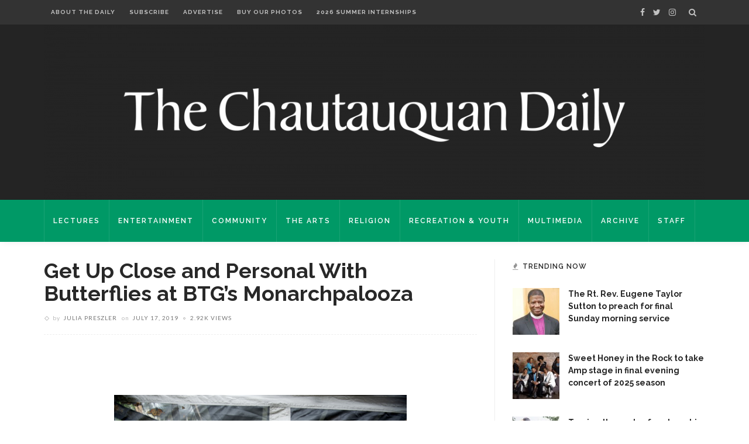

--- FILE ---
content_type: text/html; charset=UTF-8
request_url: https://chqdaily.com/2019/07/get-up-close-and-personal-with-butterflies-at-btgs-monarchpalooza/
body_size: 26923
content:
<!DOCTYPE html>
<html lang="en-US">
<head>
	<!--meta tag-->
	<meta charset="UTF-8"/>
	<meta http-equiv="X-UA-Compatible" content="IE=edge">
	<meta name="viewport" content="width=device-width, initial-scale=1.0">
	<link rel="profile" href="http://gmpg.org/xfn/11"/>
	<link rel="pingback" href="https://chqdaily.com/xmlrpc.php"/>

	<script type="application/javascript">var ruby_ajax_url = "https://chqdaily.com/wp-admin/admin-ajax.php"</script><meta name='robots' content='index, follow, max-image-preview:large, max-snippet:-1, max-video-preview:-1' />
<!--[if lt IE 9]><script src="https://html5shim.googlecode.com/svn/trunk/html5.js"></script><![endif]-->
	<!-- This site is optimized with the Yoast SEO plugin v23.2 - https://yoast.com/wordpress/plugins/seo/ -->
	<title>Get Up Close and Personal With Butterflies at BTG&#039;s Monarchpalooza - The Chautauquan Daily</title>
	<link rel="canonical" href="https://chqdaily.com/2019/07/get-up-close-and-personal-with-butterflies-at-btgs-monarchpalooza/" />
	<meta property="og:locale" content="en_US" />
	<meta property="og:type" content="article" />
	<meta property="og:title" content="Get Up Close and Personal With Butterflies at BTG&#039;s Monarchpalooza - The Chautauquan Daily" />
	<meta property="og:description" content="&nbsp; Chautauquans and members of the surrounding community will have the chance to get up close and personal with 200 monarch butterflies at Monarchpalooza today. This is the third time the Bird, Tree &amp; Garden Club is hosting the event, which will take place from noon to 3:30 p.m. Thursday, July 18 in Lincoln Park. [&hellip;]" />
	<meta property="og:url" content="https://chqdaily.com/2019/07/get-up-close-and-personal-with-butterflies-at-btgs-monarchpalooza/" />
	<meta property="og:site_name" content="The Chautauquan Daily" />
	<meta property="article:published_time" content="2019-07-18T02:23:36+00:00" />
	<meta property="og:image" content="https://chqdaily.com/wp-content/uploads/2019/07/071819_monarch_palooza_FILE_02.jpg" />
	<meta property="og:image:width" content="1200" />
	<meta property="og:image:height" content="801" />
	<meta property="og:image:type" content="image/jpeg" />
	<meta name="author" content="Julia Preszler" />
	<meta name="twitter:card" content="summary_large_image" />
	<meta name="twitter:label1" content="Written by" />
	<meta name="twitter:data1" content="Julia Preszler" />
	<meta name="twitter:label2" content="Est. reading time" />
	<meta name="twitter:data2" content="4 minutes" />
	<script type="application/ld+json" class="yoast-schema-graph">{"@context":"https://schema.org","@graph":[{"@type":"WebPage","@id":"https://chqdaily.com/2019/07/get-up-close-and-personal-with-butterflies-at-btgs-monarchpalooza/","url":"https://chqdaily.com/2019/07/get-up-close-and-personal-with-butterflies-at-btgs-monarchpalooza/","name":"Get Up Close and Personal With Butterflies at BTG's Monarchpalooza - The Chautauquan Daily","isPartOf":{"@id":"https://chqdaily.com/#website"},"primaryImageOfPage":{"@id":"https://chqdaily.com/2019/07/get-up-close-and-personal-with-butterflies-at-btgs-monarchpalooza/#primaryimage"},"image":{"@id":"https://chqdaily.com/2019/07/get-up-close-and-personal-with-butterflies-at-btgs-monarchpalooza/#primaryimage"},"thumbnailUrl":"https://chqdaily.com/wp-content/uploads/2019/07/071819_monarch_palooza_FILE_02.jpg","datePublished":"2019-07-18T02:23:36+00:00","dateModified":"2019-07-18T02:23:36+00:00","author":{"@id":"https://chqdaily.com/#/schema/person/cbcce0013ac600c0708f4c1620c259ea"},"breadcrumb":{"@id":"https://chqdaily.com/2019/07/get-up-close-and-personal-with-butterflies-at-btgs-monarchpalooza/#breadcrumb"},"inLanguage":"en-US","potentialAction":[{"@type":"ReadAction","target":["https://chqdaily.com/2019/07/get-up-close-and-personal-with-butterflies-at-btgs-monarchpalooza/"]}]},{"@type":"ImageObject","inLanguage":"en-US","@id":"https://chqdaily.com/2019/07/get-up-close-and-personal-with-butterflies-at-btgs-monarchpalooza/#primaryimage","url":"https://chqdaily.com/wp-content/uploads/2019/07/071819_monarch_palooza_FILE_02.jpg","contentUrl":"https://chqdaily.com/wp-content/uploads/2019/07/071819_monarch_palooza_FILE_02.jpg","width":1200,"height":801,"caption":"People look at and feed monarch butterflies during the \"Open Wide\" program in Lincoln Park on July 8, 2016. The program demonstrated each step of a butterfly's life cycle. The event was sponsored by Lynda Acker and her husband Jeff in honor of their daughters Caroline and Christina."},{"@type":"BreadcrumbList","@id":"https://chqdaily.com/2019/07/get-up-close-and-personal-with-butterflies-at-btgs-monarchpalooza/#breadcrumb","itemListElement":[{"@type":"ListItem","position":1,"name":"Home","item":"https://chqdaily.com/"},{"@type":"ListItem","position":2,"name":"Get Up Close and Personal With Butterflies at BTG&#8217;s Monarchpalooza"}]},{"@type":"WebSite","@id":"https://chqdaily.com/#website","url":"https://chqdaily.com/","name":"The Chautauquan Daily","description":"The official newspaper of Chautauqua Institution","potentialAction":[{"@type":"SearchAction","target":{"@type":"EntryPoint","urlTemplate":"https://chqdaily.com/?s={search_term_string}"},"query-input":"required name=search_term_string"}],"inLanguage":"en-US"},{"@type":"Person","@id":"https://chqdaily.com/#/schema/person/cbcce0013ac600c0708f4c1620c259ea","name":"Julia Preszler","image":{"@type":"ImageObject","inLanguage":"en-US","@id":"https://chqdaily.com/#/schema/person/image/325d39cf790e2c0f673adb692c27b76c","url":"https://secure.gravatar.com/avatar/e2520a53a8f2fb09bef65a4b369b1797?s=96&d=blank&r=g","contentUrl":"https://secure.gravatar.com/avatar/e2520a53a8f2fb09bef65a4b369b1797?s=96&d=blank&r=g","caption":"Julia Preszler"},"description":"Julia Preszler covers the environmental beat for the Daily. She is a journalism student at Northeastern University in Boston. Julia has previously interned at The Boston Globe and two community newspapers in her home state of Connecticut. In her free time, she enjoys hiking, photography and watching stand-up comedy. This is her first season at Chautauqua.","url":"https://chqdaily.com/author/julia-preszler/"}]}</script>
	<!-- / Yoast SEO plugin. -->


<link rel='dns-prefetch' href='//platform-api.sharethis.com' />
<link rel='dns-prefetch' href='//maxcdn.bootstrapcdn.com' />
<link rel='dns-prefetch' href='//fonts.googleapis.com' />
<link rel='preconnect' href='https://fonts.gstatic.com' crossorigin />
<link rel="alternate" type="application/rss+xml" title="The Chautauquan Daily &raquo; Feed" href="https://chqdaily.com/feed/" />
<link rel="alternate" type="application/rss+xml" title="The Chautauquan Daily &raquo; Comments Feed" href="https://chqdaily.com/comments/feed/" />
		<!-- This site uses the Google Analytics by MonsterInsights plugin v9.11.1 - Using Analytics tracking - https://www.monsterinsights.com/ -->
							<script src="//www.googletagmanager.com/gtag/js?id=G-E0MX0F3QZ0"  data-cfasync="false" data-wpfc-render="false" type="text/javascript" async></script>
			<script data-cfasync="false" data-wpfc-render="false" type="text/javascript">
				var mi_version = '9.11.1';
				var mi_track_user = true;
				var mi_no_track_reason = '';
								var MonsterInsightsDefaultLocations = {"page_location":"https:\/\/chqdaily.com\/2019\/07\/get-up-close-and-personal-with-butterflies-at-btgs-monarchpalooza\/"};
								if ( typeof MonsterInsightsPrivacyGuardFilter === 'function' ) {
					var MonsterInsightsLocations = (typeof MonsterInsightsExcludeQuery === 'object') ? MonsterInsightsPrivacyGuardFilter( MonsterInsightsExcludeQuery ) : MonsterInsightsPrivacyGuardFilter( MonsterInsightsDefaultLocations );
				} else {
					var MonsterInsightsLocations = (typeof MonsterInsightsExcludeQuery === 'object') ? MonsterInsightsExcludeQuery : MonsterInsightsDefaultLocations;
				}

								var disableStrs = [
										'ga-disable-G-E0MX0F3QZ0',
									];

				/* Function to detect opted out users */
				function __gtagTrackerIsOptedOut() {
					for (var index = 0; index < disableStrs.length; index++) {
						if (document.cookie.indexOf(disableStrs[index] + '=true') > -1) {
							return true;
						}
					}

					return false;
				}

				/* Disable tracking if the opt-out cookie exists. */
				if (__gtagTrackerIsOptedOut()) {
					for (var index = 0; index < disableStrs.length; index++) {
						window[disableStrs[index]] = true;
					}
				}

				/* Opt-out function */
				function __gtagTrackerOptout() {
					for (var index = 0; index < disableStrs.length; index++) {
						document.cookie = disableStrs[index] + '=true; expires=Thu, 31 Dec 2099 23:59:59 UTC; path=/';
						window[disableStrs[index]] = true;
					}
				}

				if ('undefined' === typeof gaOptout) {
					function gaOptout() {
						__gtagTrackerOptout();
					}
				}
								window.dataLayer = window.dataLayer || [];

				window.MonsterInsightsDualTracker = {
					helpers: {},
					trackers: {},
				};
				if (mi_track_user) {
					function __gtagDataLayer() {
						dataLayer.push(arguments);
					}

					function __gtagTracker(type, name, parameters) {
						if (!parameters) {
							parameters = {};
						}

						if (parameters.send_to) {
							__gtagDataLayer.apply(null, arguments);
							return;
						}

						if (type === 'event') {
														parameters.send_to = monsterinsights_frontend.v4_id;
							var hookName = name;
							if (typeof parameters['event_category'] !== 'undefined') {
								hookName = parameters['event_category'] + ':' + name;
							}

							if (typeof MonsterInsightsDualTracker.trackers[hookName] !== 'undefined') {
								MonsterInsightsDualTracker.trackers[hookName](parameters);
							} else {
								__gtagDataLayer('event', name, parameters);
							}
							
						} else {
							__gtagDataLayer.apply(null, arguments);
						}
					}

					__gtagTracker('js', new Date());
					__gtagTracker('set', {
						'developer_id.dZGIzZG': true,
											});
					if ( MonsterInsightsLocations.page_location ) {
						__gtagTracker('set', MonsterInsightsLocations);
					}
										__gtagTracker('config', 'G-E0MX0F3QZ0', {"forceSSL":"true"} );
										window.gtag = __gtagTracker;										(function () {
						/* https://developers.google.com/analytics/devguides/collection/analyticsjs/ */
						/* ga and __gaTracker compatibility shim. */
						var noopfn = function () {
							return null;
						};
						var newtracker = function () {
							return new Tracker();
						};
						var Tracker = function () {
							return null;
						};
						var p = Tracker.prototype;
						p.get = noopfn;
						p.set = noopfn;
						p.send = function () {
							var args = Array.prototype.slice.call(arguments);
							args.unshift('send');
							__gaTracker.apply(null, args);
						};
						var __gaTracker = function () {
							var len = arguments.length;
							if (len === 0) {
								return;
							}
							var f = arguments[len - 1];
							if (typeof f !== 'object' || f === null || typeof f.hitCallback !== 'function') {
								if ('send' === arguments[0]) {
									var hitConverted, hitObject = false, action;
									if ('event' === arguments[1]) {
										if ('undefined' !== typeof arguments[3]) {
											hitObject = {
												'eventAction': arguments[3],
												'eventCategory': arguments[2],
												'eventLabel': arguments[4],
												'value': arguments[5] ? arguments[5] : 1,
											}
										}
									}
									if ('pageview' === arguments[1]) {
										if ('undefined' !== typeof arguments[2]) {
											hitObject = {
												'eventAction': 'page_view',
												'page_path': arguments[2],
											}
										}
									}
									if (typeof arguments[2] === 'object') {
										hitObject = arguments[2];
									}
									if (typeof arguments[5] === 'object') {
										Object.assign(hitObject, arguments[5]);
									}
									if ('undefined' !== typeof arguments[1].hitType) {
										hitObject = arguments[1];
										if ('pageview' === hitObject.hitType) {
											hitObject.eventAction = 'page_view';
										}
									}
									if (hitObject) {
										action = 'timing' === arguments[1].hitType ? 'timing_complete' : hitObject.eventAction;
										hitConverted = mapArgs(hitObject);
										__gtagTracker('event', action, hitConverted);
									}
								}
								return;
							}

							function mapArgs(args) {
								var arg, hit = {};
								var gaMap = {
									'eventCategory': 'event_category',
									'eventAction': 'event_action',
									'eventLabel': 'event_label',
									'eventValue': 'event_value',
									'nonInteraction': 'non_interaction',
									'timingCategory': 'event_category',
									'timingVar': 'name',
									'timingValue': 'value',
									'timingLabel': 'event_label',
									'page': 'page_path',
									'location': 'page_location',
									'title': 'page_title',
									'referrer' : 'page_referrer',
								};
								for (arg in args) {
																		if (!(!args.hasOwnProperty(arg) || !gaMap.hasOwnProperty(arg))) {
										hit[gaMap[arg]] = args[arg];
									} else {
										hit[arg] = args[arg];
									}
								}
								return hit;
							}

							try {
								f.hitCallback();
							} catch (ex) {
							}
						};
						__gaTracker.create = newtracker;
						__gaTracker.getByName = newtracker;
						__gaTracker.getAll = function () {
							return [];
						};
						__gaTracker.remove = noopfn;
						__gaTracker.loaded = true;
						window['__gaTracker'] = __gaTracker;
					})();
									} else {
										console.log("");
					(function () {
						function __gtagTracker() {
							return null;
						}

						window['__gtagTracker'] = __gtagTracker;
						window['gtag'] = __gtagTracker;
					})();
									}
			</script>
							<!-- / Google Analytics by MonsterInsights -->
		<script type="text/javascript">
/* <![CDATA[ */
window._wpemojiSettings = {"baseUrl":"https:\/\/s.w.org\/images\/core\/emoji\/15.0.3\/72x72\/","ext":".png","svgUrl":"https:\/\/s.w.org\/images\/core\/emoji\/15.0.3\/svg\/","svgExt":".svg","source":{"concatemoji":"https:\/\/chqdaily.com\/wp-includes\/js\/wp-emoji-release.min.js?ver=6.6.4"}};
/*! This file is auto-generated */
!function(i,n){var o,s,e;function c(e){try{var t={supportTests:e,timestamp:(new Date).valueOf()};sessionStorage.setItem(o,JSON.stringify(t))}catch(e){}}function p(e,t,n){e.clearRect(0,0,e.canvas.width,e.canvas.height),e.fillText(t,0,0);var t=new Uint32Array(e.getImageData(0,0,e.canvas.width,e.canvas.height).data),r=(e.clearRect(0,0,e.canvas.width,e.canvas.height),e.fillText(n,0,0),new Uint32Array(e.getImageData(0,0,e.canvas.width,e.canvas.height).data));return t.every(function(e,t){return e===r[t]})}function u(e,t,n){switch(t){case"flag":return n(e,"\ud83c\udff3\ufe0f\u200d\u26a7\ufe0f","\ud83c\udff3\ufe0f\u200b\u26a7\ufe0f")?!1:!n(e,"\ud83c\uddfa\ud83c\uddf3","\ud83c\uddfa\u200b\ud83c\uddf3")&&!n(e,"\ud83c\udff4\udb40\udc67\udb40\udc62\udb40\udc65\udb40\udc6e\udb40\udc67\udb40\udc7f","\ud83c\udff4\u200b\udb40\udc67\u200b\udb40\udc62\u200b\udb40\udc65\u200b\udb40\udc6e\u200b\udb40\udc67\u200b\udb40\udc7f");case"emoji":return!n(e,"\ud83d\udc26\u200d\u2b1b","\ud83d\udc26\u200b\u2b1b")}return!1}function f(e,t,n){var r="undefined"!=typeof WorkerGlobalScope&&self instanceof WorkerGlobalScope?new OffscreenCanvas(300,150):i.createElement("canvas"),a=r.getContext("2d",{willReadFrequently:!0}),o=(a.textBaseline="top",a.font="600 32px Arial",{});return e.forEach(function(e){o[e]=t(a,e,n)}),o}function t(e){var t=i.createElement("script");t.src=e,t.defer=!0,i.head.appendChild(t)}"undefined"!=typeof Promise&&(o="wpEmojiSettingsSupports",s=["flag","emoji"],n.supports={everything:!0,everythingExceptFlag:!0},e=new Promise(function(e){i.addEventListener("DOMContentLoaded",e,{once:!0})}),new Promise(function(t){var n=function(){try{var e=JSON.parse(sessionStorage.getItem(o));if("object"==typeof e&&"number"==typeof e.timestamp&&(new Date).valueOf()<e.timestamp+604800&&"object"==typeof e.supportTests)return e.supportTests}catch(e){}return null}();if(!n){if("undefined"!=typeof Worker&&"undefined"!=typeof OffscreenCanvas&&"undefined"!=typeof URL&&URL.createObjectURL&&"undefined"!=typeof Blob)try{var e="postMessage("+f.toString()+"("+[JSON.stringify(s),u.toString(),p.toString()].join(",")+"));",r=new Blob([e],{type:"text/javascript"}),a=new Worker(URL.createObjectURL(r),{name:"wpTestEmojiSupports"});return void(a.onmessage=function(e){c(n=e.data),a.terminate(),t(n)})}catch(e){}c(n=f(s,u,p))}t(n)}).then(function(e){for(var t in e)n.supports[t]=e[t],n.supports.everything=n.supports.everything&&n.supports[t],"flag"!==t&&(n.supports.everythingExceptFlag=n.supports.everythingExceptFlag&&n.supports[t]);n.supports.everythingExceptFlag=n.supports.everythingExceptFlag&&!n.supports.flag,n.DOMReady=!1,n.readyCallback=function(){n.DOMReady=!0}}).then(function(){return e}).then(function(){var e;n.supports.everything||(n.readyCallback(),(e=n.source||{}).concatemoji?t(e.concatemoji):e.wpemoji&&e.twemoji&&(t(e.twemoji),t(e.wpemoji)))}))}((window,document),window._wpemojiSettings);
/* ]]> */
</script>
<link rel='stylesheet' id='ruby-shortcodes-styles-css' href='https://chqdaily.com/wp-content/plugins/innovation-ruby-shortcodes/ruby-shortcodes-style.css?ver=1.0' type='text/css' media='all' />
<style id='wp-emoji-styles-inline-css' type='text/css'>

	img.wp-smiley, img.emoji {
		display: inline !important;
		border: none !important;
		box-shadow: none !important;
		height: 1em !important;
		width: 1em !important;
		margin: 0 0.07em !important;
		vertical-align: -0.1em !important;
		background: none !important;
		padding: 0 !important;
	}
</style>
<link rel='stylesheet' id='wp-block-library-css' href='https://chqdaily.com/wp-includes/css/dist/block-library/style.min.css?ver=6.6.4' type='text/css' media='all' />
<style id='co-authors-plus-coauthors-style-inline-css' type='text/css'>
.wp-block-co-authors-plus-coauthors.is-layout-flow [class*=wp-block-co-authors-plus]{display:inline}

</style>
<style id='co-authors-plus-avatar-style-inline-css' type='text/css'>
.wp-block-co-authors-plus-avatar :where(img){height:auto;max-width:100%;vertical-align:bottom}.wp-block-co-authors-plus-coauthors.is-layout-flow .wp-block-co-authors-plus-avatar :where(img){vertical-align:middle}.wp-block-co-authors-plus-avatar:is(.alignleft,.alignright){display:table}.wp-block-co-authors-plus-avatar.aligncenter{display:table;margin-inline:auto}

</style>
<style id='co-authors-plus-image-style-inline-css' type='text/css'>
.wp-block-co-authors-plus-image{margin-bottom:0}.wp-block-co-authors-plus-image :where(img){height:auto;max-width:100%;vertical-align:bottom}.wp-block-co-authors-plus-coauthors.is-layout-flow .wp-block-co-authors-plus-image :where(img){vertical-align:middle}.wp-block-co-authors-plus-image:is(.alignfull,.alignwide) :where(img){width:100%}.wp-block-co-authors-plus-image:is(.alignleft,.alignright){display:table}.wp-block-co-authors-plus-image.aligncenter{display:table;margin-inline:auto}

</style>
<style id='pdfemb-pdf-embedder-viewer-style-inline-css' type='text/css'>
.wp-block-pdfemb-pdf-embedder-viewer{max-width:none}

</style>
<style id='classic-theme-styles-inline-css' type='text/css'>
/*! This file is auto-generated */
.wp-block-button__link{color:#fff;background-color:#32373c;border-radius:9999px;box-shadow:none;text-decoration:none;padding:calc(.667em + 2px) calc(1.333em + 2px);font-size:1.125em}.wp-block-file__button{background:#32373c;color:#fff;text-decoration:none}
</style>
<style id='global-styles-inline-css' type='text/css'>
:root{--wp--preset--aspect-ratio--square: 1;--wp--preset--aspect-ratio--4-3: 4/3;--wp--preset--aspect-ratio--3-4: 3/4;--wp--preset--aspect-ratio--3-2: 3/2;--wp--preset--aspect-ratio--2-3: 2/3;--wp--preset--aspect-ratio--16-9: 16/9;--wp--preset--aspect-ratio--9-16: 9/16;--wp--preset--color--black: #000000;--wp--preset--color--cyan-bluish-gray: #abb8c3;--wp--preset--color--white: #ffffff;--wp--preset--color--pale-pink: #f78da7;--wp--preset--color--vivid-red: #cf2e2e;--wp--preset--color--luminous-vivid-orange: #ff6900;--wp--preset--color--luminous-vivid-amber: #fcb900;--wp--preset--color--light-green-cyan: #7bdcb5;--wp--preset--color--vivid-green-cyan: #00d084;--wp--preset--color--pale-cyan-blue: #8ed1fc;--wp--preset--color--vivid-cyan-blue: #0693e3;--wp--preset--color--vivid-purple: #9b51e0;--wp--preset--gradient--vivid-cyan-blue-to-vivid-purple: linear-gradient(135deg,rgba(6,147,227,1) 0%,rgb(155,81,224) 100%);--wp--preset--gradient--light-green-cyan-to-vivid-green-cyan: linear-gradient(135deg,rgb(122,220,180) 0%,rgb(0,208,130) 100%);--wp--preset--gradient--luminous-vivid-amber-to-luminous-vivid-orange: linear-gradient(135deg,rgba(252,185,0,1) 0%,rgba(255,105,0,1) 100%);--wp--preset--gradient--luminous-vivid-orange-to-vivid-red: linear-gradient(135deg,rgba(255,105,0,1) 0%,rgb(207,46,46) 100%);--wp--preset--gradient--very-light-gray-to-cyan-bluish-gray: linear-gradient(135deg,rgb(238,238,238) 0%,rgb(169,184,195) 100%);--wp--preset--gradient--cool-to-warm-spectrum: linear-gradient(135deg,rgb(74,234,220) 0%,rgb(151,120,209) 20%,rgb(207,42,186) 40%,rgb(238,44,130) 60%,rgb(251,105,98) 80%,rgb(254,248,76) 100%);--wp--preset--gradient--blush-light-purple: linear-gradient(135deg,rgb(255,206,236) 0%,rgb(152,150,240) 100%);--wp--preset--gradient--blush-bordeaux: linear-gradient(135deg,rgb(254,205,165) 0%,rgb(254,45,45) 50%,rgb(107,0,62) 100%);--wp--preset--gradient--luminous-dusk: linear-gradient(135deg,rgb(255,203,112) 0%,rgb(199,81,192) 50%,rgb(65,88,208) 100%);--wp--preset--gradient--pale-ocean: linear-gradient(135deg,rgb(255,245,203) 0%,rgb(182,227,212) 50%,rgb(51,167,181) 100%);--wp--preset--gradient--electric-grass: linear-gradient(135deg,rgb(202,248,128) 0%,rgb(113,206,126) 100%);--wp--preset--gradient--midnight: linear-gradient(135deg,rgb(2,3,129) 0%,rgb(40,116,252) 100%);--wp--preset--font-size--small: 13px;--wp--preset--font-size--medium: 20px;--wp--preset--font-size--large: 36px;--wp--preset--font-size--x-large: 42px;--wp--preset--spacing--20: 0.44rem;--wp--preset--spacing--30: 0.67rem;--wp--preset--spacing--40: 1rem;--wp--preset--spacing--50: 1.5rem;--wp--preset--spacing--60: 2.25rem;--wp--preset--spacing--70: 3.38rem;--wp--preset--spacing--80: 5.06rem;--wp--preset--shadow--natural: 6px 6px 9px rgba(0, 0, 0, 0.2);--wp--preset--shadow--deep: 12px 12px 50px rgba(0, 0, 0, 0.4);--wp--preset--shadow--sharp: 6px 6px 0px rgba(0, 0, 0, 0.2);--wp--preset--shadow--outlined: 6px 6px 0px -3px rgba(255, 255, 255, 1), 6px 6px rgba(0, 0, 0, 1);--wp--preset--shadow--crisp: 6px 6px 0px rgba(0, 0, 0, 1);}:where(.is-layout-flex){gap: 0.5em;}:where(.is-layout-grid){gap: 0.5em;}body .is-layout-flex{display: flex;}.is-layout-flex{flex-wrap: wrap;align-items: center;}.is-layout-flex > :is(*, div){margin: 0;}body .is-layout-grid{display: grid;}.is-layout-grid > :is(*, div){margin: 0;}:where(.wp-block-columns.is-layout-flex){gap: 2em;}:where(.wp-block-columns.is-layout-grid){gap: 2em;}:where(.wp-block-post-template.is-layout-flex){gap: 1.25em;}:where(.wp-block-post-template.is-layout-grid){gap: 1.25em;}.has-black-color{color: var(--wp--preset--color--black) !important;}.has-cyan-bluish-gray-color{color: var(--wp--preset--color--cyan-bluish-gray) !important;}.has-white-color{color: var(--wp--preset--color--white) !important;}.has-pale-pink-color{color: var(--wp--preset--color--pale-pink) !important;}.has-vivid-red-color{color: var(--wp--preset--color--vivid-red) !important;}.has-luminous-vivid-orange-color{color: var(--wp--preset--color--luminous-vivid-orange) !important;}.has-luminous-vivid-amber-color{color: var(--wp--preset--color--luminous-vivid-amber) !important;}.has-light-green-cyan-color{color: var(--wp--preset--color--light-green-cyan) !important;}.has-vivid-green-cyan-color{color: var(--wp--preset--color--vivid-green-cyan) !important;}.has-pale-cyan-blue-color{color: var(--wp--preset--color--pale-cyan-blue) !important;}.has-vivid-cyan-blue-color{color: var(--wp--preset--color--vivid-cyan-blue) !important;}.has-vivid-purple-color{color: var(--wp--preset--color--vivid-purple) !important;}.has-black-background-color{background-color: var(--wp--preset--color--black) !important;}.has-cyan-bluish-gray-background-color{background-color: var(--wp--preset--color--cyan-bluish-gray) !important;}.has-white-background-color{background-color: var(--wp--preset--color--white) !important;}.has-pale-pink-background-color{background-color: var(--wp--preset--color--pale-pink) !important;}.has-vivid-red-background-color{background-color: var(--wp--preset--color--vivid-red) !important;}.has-luminous-vivid-orange-background-color{background-color: var(--wp--preset--color--luminous-vivid-orange) !important;}.has-luminous-vivid-amber-background-color{background-color: var(--wp--preset--color--luminous-vivid-amber) !important;}.has-light-green-cyan-background-color{background-color: var(--wp--preset--color--light-green-cyan) !important;}.has-vivid-green-cyan-background-color{background-color: var(--wp--preset--color--vivid-green-cyan) !important;}.has-pale-cyan-blue-background-color{background-color: var(--wp--preset--color--pale-cyan-blue) !important;}.has-vivid-cyan-blue-background-color{background-color: var(--wp--preset--color--vivid-cyan-blue) !important;}.has-vivid-purple-background-color{background-color: var(--wp--preset--color--vivid-purple) !important;}.has-black-border-color{border-color: var(--wp--preset--color--black) !important;}.has-cyan-bluish-gray-border-color{border-color: var(--wp--preset--color--cyan-bluish-gray) !important;}.has-white-border-color{border-color: var(--wp--preset--color--white) !important;}.has-pale-pink-border-color{border-color: var(--wp--preset--color--pale-pink) !important;}.has-vivid-red-border-color{border-color: var(--wp--preset--color--vivid-red) !important;}.has-luminous-vivid-orange-border-color{border-color: var(--wp--preset--color--luminous-vivid-orange) !important;}.has-luminous-vivid-amber-border-color{border-color: var(--wp--preset--color--luminous-vivid-amber) !important;}.has-light-green-cyan-border-color{border-color: var(--wp--preset--color--light-green-cyan) !important;}.has-vivid-green-cyan-border-color{border-color: var(--wp--preset--color--vivid-green-cyan) !important;}.has-pale-cyan-blue-border-color{border-color: var(--wp--preset--color--pale-cyan-blue) !important;}.has-vivid-cyan-blue-border-color{border-color: var(--wp--preset--color--vivid-cyan-blue) !important;}.has-vivid-purple-border-color{border-color: var(--wp--preset--color--vivid-purple) !important;}.has-vivid-cyan-blue-to-vivid-purple-gradient-background{background: var(--wp--preset--gradient--vivid-cyan-blue-to-vivid-purple) !important;}.has-light-green-cyan-to-vivid-green-cyan-gradient-background{background: var(--wp--preset--gradient--light-green-cyan-to-vivid-green-cyan) !important;}.has-luminous-vivid-amber-to-luminous-vivid-orange-gradient-background{background: var(--wp--preset--gradient--luminous-vivid-amber-to-luminous-vivid-orange) !important;}.has-luminous-vivid-orange-to-vivid-red-gradient-background{background: var(--wp--preset--gradient--luminous-vivid-orange-to-vivid-red) !important;}.has-very-light-gray-to-cyan-bluish-gray-gradient-background{background: var(--wp--preset--gradient--very-light-gray-to-cyan-bluish-gray) !important;}.has-cool-to-warm-spectrum-gradient-background{background: var(--wp--preset--gradient--cool-to-warm-spectrum) !important;}.has-blush-light-purple-gradient-background{background: var(--wp--preset--gradient--blush-light-purple) !important;}.has-blush-bordeaux-gradient-background{background: var(--wp--preset--gradient--blush-bordeaux) !important;}.has-luminous-dusk-gradient-background{background: var(--wp--preset--gradient--luminous-dusk) !important;}.has-pale-ocean-gradient-background{background: var(--wp--preset--gradient--pale-ocean) !important;}.has-electric-grass-gradient-background{background: var(--wp--preset--gradient--electric-grass) !important;}.has-midnight-gradient-background{background: var(--wp--preset--gradient--midnight) !important;}.has-small-font-size{font-size: var(--wp--preset--font-size--small) !important;}.has-medium-font-size{font-size: var(--wp--preset--font-size--medium) !important;}.has-large-font-size{font-size: var(--wp--preset--font-size--large) !important;}.has-x-large-font-size{font-size: var(--wp--preset--font-size--x-large) !important;}
:where(.wp-block-post-template.is-layout-flex){gap: 1.25em;}:where(.wp-block-post-template.is-layout-grid){gap: 1.25em;}
:where(.wp-block-columns.is-layout-flex){gap: 2em;}:where(.wp-block-columns.is-layout-grid){gap: 2em;}
:root :where(.wp-block-pullquote){font-size: 1.5em;line-height: 1.6;}
</style>
<link rel='stylesheet' id='cpsh-shortcodes-css' href='https://chqdaily.com/wp-content/plugins/column-shortcodes//assets/css/shortcodes.css?ver=1.0.1' type='text/css' media='all' />
<link rel='stylesheet' id='contact-form-7-css' href='https://chqdaily.com/wp-content/plugins/contact-form-7/includes/css/styles.css?ver=5.9.8' type='text/css' media='all' />
<link rel='stylesheet' id='dashicons-css' href='https://chqdaily.com/wp-includes/css/dashicons.min.css?ver=6.6.4' type='text/css' media='all' />
<link rel='stylesheet' id='jr-insta-styles-css' href='https://chqdaily.com/wp-content/plugins/instagram-slider-widget/assets/css/jr-insta.css?ver=1.7.11' type='text/css' media='all' />
<link rel='stylesheet' id='simple-staff-list-css' href='https://chqdaily.com/wp-content/plugins/simple-staff-list/public/css/simple-staff-list-public.css?ver=2.2.5' type='text/css' media='all' />
<link rel='stylesheet' id='th-editor-front-css' href='https://chqdaily.com/wp-content/plugins/thumbnail-editor/css/editor-front.css?ver=6.6.4' type='text/css' media='all' />
<link rel='stylesheet' id='innovation-ruby-external-style-css' href='https://chqdaily.com/wp-content/themes/innovation/assets/external_script/ruby-external-style.css?ver=3.6' type='text/css' media='all' />
<link rel='stylesheet' id='innovation-ruby-main-style-css' href='https://chqdaily.com/wp-content/themes/innovation/assets/css/ruby-style.css?ver=3.6' type='text/css' media='all' />
<link rel='stylesheet' id='innovation-ruby-responsive-style-css' href='https://chqdaily.com/wp-content/themes/innovation/assets/css/ruby-responsive.css?ver=3.6' type='text/css' media='all' />
<link rel='stylesheet' id='innovation-ruby-default-style-css' href='https://chqdaily.com/wp-content/themes/innovation-child/style.css?ver=3.6' type='text/css' media='all' />
<link rel='stylesheet' id='innovation-ruby-custom-style-css' href='https://chqdaily.com/wp-content/themes/innovation/custom/custom.css?ver=1.0' type='text/css' media='all' />
<link rel='stylesheet' id='wis_font-awesome-css' href='https://maxcdn.bootstrapcdn.com/font-awesome/4.7.0/css/font-awesome.min.css?ver=6.6.4' type='text/css' media='all' />
<link rel='stylesheet' id='wis_instag-slider-css' href='https://chqdaily.com/wp-content/plugins/instagram-slider-widget/assets/css/instag-slider.css?ver=1.7.11' type='text/css' media='all' />
<link rel='stylesheet' id='wis_wis-header-css' href='https://chqdaily.com/wp-content/plugins/instagram-slider-widget/assets/css/wis-header.css?ver=1.7.11' type='text/css' media='all' />
<link rel='stylesheet' id='tablepress-default-css' href='https://chqdaily.com/wp-content/plugins/tablepress/css/build/default.css?ver=2.4.1' type='text/css' media='all' />
<link rel="preload" as="style" href="https://fonts.googleapis.com/css?family=Raleway:100,200,300,400,500,600,700,800,900,100italic,200italic,300italic,400italic,500italic,600italic,700italic,800italic,900italic%7CLato:400,700&#038;subset=latin&#038;display=swap&#038;ver=1724280604" /><link rel="stylesheet" href="https://fonts.googleapis.com/css?family=Raleway:100,200,300,400,500,600,700,800,900,100italic,200italic,300italic,400italic,500italic,600italic,700italic,800italic,900italic%7CLato:400,700&#038;subset=latin&#038;display=swap&#038;ver=1724280604" media="print" onload="this.media='all'"><noscript><link rel="stylesheet" href="https://fonts.googleapis.com/css?family=Raleway:100,200,300,400,500,600,700,800,900,100italic,200italic,300italic,400italic,500italic,600italic,700italic,800italic,900italic%7CLato:400,700&#038;subset=latin&#038;display=swap&#038;ver=1724280604" /></noscript><script type="text/javascript" src="https://chqdaily.com/wp-includes/js/jquery/jquery.min.js?ver=3.7.1" id="jquery-core-js"></script>
<script type="text/javascript" src="https://chqdaily.com/wp-includes/js/jquery/jquery-migrate.min.js?ver=3.4.1" id="jquery-migrate-js"></script>
<script type="text/javascript" src="https://chqdaily.com/wp-content/plugins/google-analytics-for-wordpress/assets/js/frontend-gtag.min.js?ver=9.11.1" id="monsterinsights-frontend-script-js" async="async" data-wp-strategy="async"></script>
<script data-cfasync="false" data-wpfc-render="false" type="text/javascript" id='monsterinsights-frontend-script-js-extra'>/* <![CDATA[ */
var monsterinsights_frontend = {"js_events_tracking":"true","download_extensions":"doc,pdf,ppt,zip,xls,docx,pptx,xlsx","inbound_paths":"[]","home_url":"https:\/\/chqdaily.com","hash_tracking":"false","v4_id":"G-E0MX0F3QZ0"};/* ]]> */
</script>
<script type="text/javascript" src="https://chqdaily.com/wp-content/plugins/instagram-slider-widget/assets/js/jquery.flexslider-min.js?ver=1.7.11" id="wis_jquery-pllexi-slider-js"></script>
<script type="text/javascript" src="//platform-api.sharethis.com/js/sharethis.js#source=googleanalytics-wordpress#product=ga&amp;property=5999c936a3155100110e714d" id="googleanalytics-platform-sharethis-js"></script>
<link rel="https://api.w.org/" href="https://chqdaily.com/wp-json/" /><link rel="alternate" title="JSON" type="application/json" href="https://chqdaily.com/wp-json/wp/v2/posts/24254" /><link rel="EditURI" type="application/rsd+xml" title="RSD" href="https://chqdaily.com/xmlrpc.php?rsd" />
<meta name="generator" content="WordPress 6.6.4" />
<link rel='shortlink' href='https://chqdaily.com/?p=24254' />
<link rel="alternate" title="oEmbed (JSON)" type="application/json+oembed" href="https://chqdaily.com/wp-json/oembed/1.0/embed?url=https%3A%2F%2Fchqdaily.com%2F2019%2F07%2Fget-up-close-and-personal-with-butterflies-at-btgs-monarchpalooza%2F" />
<link rel="alternate" title="oEmbed (XML)" type="text/xml+oembed" href="https://chqdaily.com/wp-json/oembed/1.0/embed?url=https%3A%2F%2Fchqdaily.com%2F2019%2F07%2Fget-up-close-and-personal-with-butterflies-at-btgs-monarchpalooza%2F&#038;format=xml" />
<!-- Google Tag Manager -->
<script>(function(w,d,s,l,i){w[l]=w[l]||[];w[l].push({'gtm.start':
new Date().getTime(),event:'gtm.js'});var f=d.getElementsByTagName(s)[0],
j=d.createElement(s),dl=l!='dataLayer'?'&l='+l:'';j.async=true;j.src=
'https://www.googletagmanager.com/gtm.js?id='+i+dl;f.parentNode.insertBefore(j,f);
})(window,document,'script','dataLayer','GTM-WK4DNKW');</script>
<!-- End Google Tag Manager --><meta name="generator" content="Redux 4.4.18" /><style type="text/css">
			.wpsdc-drop-cap {
				float : left;				
				padding : 0.25em 0.05em 0.25em 0;				
				font-size : 5em;
				line-height : 0.4em;}
		</style>
<!-- Twitter Cards Meta - V 2.5.4 -->
<meta name="twitter:card" content="summary" />
<meta name="twitter:site" content="@chqdaily" />
<meta name="twitter:creator" content="@chqdaily" />
<meta name="twitter:url" content="https://chqdaily.com/2019/07/get-up-close-and-personal-with-butterflies-at-btgs-monarchpalooza/" />
<meta name="twitter:title" content="Get Up Close and Personal With Butterflies at BTG&#8217;s Monarchpalooza" />
<meta name="twitter:description" content="&nbsp; Chautauquans and members of the surrounding community will have the chance to get up close and personal with 200 monarch butterflies at [...]" />
<meta name="twitter:image" content="" />
<!-- Twitter Cards Meta By WPDeveloper.net -->

<meta property="og:title" content="Get Up Close and Personal With Butterflies at BTG&#8217;s Monarchpalooza"/><meta property="og:type" content="article"/><meta property="og:url" content="https://chqdaily.com/2019/07/get-up-close-and-personal-with-butterflies-at-btgs-monarchpalooza/"/><meta property="og:site_name" content="The Chautauquan Daily"/><meta property="og:description" content="[metaslider id=24285] &nbsp; [dropcap type=&quot;default&quot;]Chautauquans[/dropcap] and members of the surrounding community will have the chance to get up close and personal with 200 monarch butterflies at Monarchpalooza today. This is"/><meta property="og:image" content="https://chqdaily.com/wp-content/uploads/2019/07/071819_monarch_palooza_FILE_02.jpg"/><script>
(function() {
	(function (i, s, o, g, r, a, m) {
		i['GoogleAnalyticsObject'] = r;
		i[r] = i[r] || function () {
				(i[r].q = i[r].q || []).push(arguments)
			}, i[r].l = 1 * new Date();
		a = s.createElement(o),
			m = s.getElementsByTagName(o)[0];
		a.async = 1;
		a.src = g;
		m.parentNode.insertBefore(a, m)
	})(window, document, 'script', 'https://google-analytics.com/analytics.js', 'ga');

	ga('create', 'UA-79650594-1', 'auto');
			ga('send', 'pageview');
	})();
</script>
<style type="text/css">.broken_link, a.broken_link {
	text-decoration: line-through;
}</style><link rel="icon" href="https://chqdaily.com/wp-content/uploads/2024/07/cropped-TheChautauquanDaily-32x32.png" sizes="32x32" />
<link rel="icon" href="https://chqdaily.com/wp-content/uploads/2024/07/cropped-TheChautauquanDaily-192x192.png" sizes="192x192" />
<link rel="apple-touch-icon" href="https://chqdaily.com/wp-content/uploads/2024/07/cropped-TheChautauquanDaily-180x180.png" />
<meta name="msapplication-TileImage" content="https://chqdaily.com/wp-content/uploads/2024/07/cropped-TheChautauquanDaily-270x270.png" />
<style type="text/css" media="all">.main-nav-wrap ul.main-nav-inner > li > a, .nav-right-col {line-height: 72px;}.mobile-nav-button, .header-style-1 .logo-inner img{ height: 72px;}.ruby-is-stick .main-nav-wrap ul.main-nav-inner > li > a, .ruby-is-stick .nav-right-col { line-height: 48px;}.ruby-is-stick .mobile-nav-button{ height: 48px;}.header-style-1 .ruby-is-stick .logo-inner img{ height:48px;}@media only screen and (max-width: 991px) {.header-style-1 .nav-bar-wrap .main-nav-wrap ul.main-nav-inner > li > a, .header-style-1 .nav-bar-wrap .nav-right-col{line-height: 48px;}.header-style-1 .nav-bar-wrap .logo-inner img, .header-style-1 .nav-bar-wrap .mobile-nav-button{ height:48px;}}.nav-bar-wrap{ background-color: #009966!important; }.is-sub-menu{ -webkit-box-shadow: 0 1px 10px 1px rgba(0, 0, 0, 0.08); box-shadow: 0 1px 10px 1px rgba(0, 0, 0, 0.08); }.is-sub-menu, .main-nav-wrap ul.main-nav-inner > li.current-menu-item > a,.main-nav-wrap ul.main-nav-inner > li:hover, .main-nav-wrap ul.main-nav-inner > li:focus{ background-color : #FFFFFF}.main-nav-wrap ul.main-nav-inner > li.current-menu-item > a, .main-nav-wrap ul.main-nav-inner > li:hover > a,.main-nav-wrap ul.main-nav-inner > li:focus > a, .is-sub-menu li.menu-item a:hover, .is-sub-menu li.menu-item a:focus,.mobile-nav-wrap a:hover, .meta-info-el a:hover, .meta-info-el a:focus, .twitter-content.post-excerpt a,.entry a:not(button):hover, .entry a:not(button):focus, .entry blockquote:before, .logged-in-as a:hover, .logged-in-as a:focus,.user-name h3 a:hover, .user-name h3 a:focus, .cate-info-style-4 .cate-info-el,.cate-info-style-1 .cate-info-el, .cate-info-style-2 .cate-info-el{ color :#009966;}button[type="submit"], input[type="submit"], .page-numbers.current, a.page-numbers:hover, a.page-numbers:focus, .nav-bar-wrap,.btn:hover, .btn:focus, .is-light-text .btn:hover, .is-light-text .btn:focus, .widget_mc4wp_form_widget form,#ruby-back-top i:hover:before, #ruby-back-top i:hover:after, .single-page-links > *:hover, .single-page-links > *:focus, .single-page-links > span,.entry blockquote:after, .author-title a, .single-tag-wrap a:hover, .single-tag-wrap a:focus, #cancel-comment-reply-link:hover, #cancel-comment-reply-link:focus,a.comment-reply-link:hover, a.comment-reply-link:focus, .comment-edit-link:hover, .comment-edit-link:focus, .top-footer-wrap .widget_mc4wp_form_widget,.related-wrap .ruby-related-slider-nav:hover, .related-wrap .ruby-related-slider-nav:focus, .close-aside-wrap a:hover, .ruby-close-aside-bar a:focus,.archive-page-header .author-social a:hover, .archive-page-header .author-social a:hover:focus, .user-post-link a, .number-post, .btn-load-more,.is-light-text.cate-info-style-4 .cate-info-el, .cate-info-style-3 .cate-info-el:first-letter, .cate-info-style-1 .cate-info-el:before,.cate-info-style-2 .cate-info-el:before{ background-color :#009966;}.cate-info-style-3 .cate-info-el{ border-color: #009966;}.post-review-info .review-info-score:before,.review-box-wrap .review-title h3:before, .review-el .review-info-score{ color :#009966;}.score-bar{ background-color :#009966;}.ruby-trigger .icon-wrap, .ruby-trigger .icon-wrap:before, .ruby-trigger .icon-wrap:after{ background-color: #FFFFFF;}.main-nav-wrap ul.main-nav-inner > li > a, .nav-right-col{color: #FFFFFF;}.is-sub-menu li.menu-item,.mega-menu-wrap .is-sub-menu:before,.main-nav-wrap ul.main-nav-inner > li.current-menu-item > a,.main-nav-wrap ul.main-nav-inner > li:hover > a, .main-nav-wrap ul.main-nav-inner > li:focus > a{ color: #009966;} .is-sub-menu li.menu-item a:hover,  .is-sub-menu li.menu-item a:focus{ color: #009966;}.main-nav-wrap ul.main-nav-inner > li.current-menu-item > a,.main-nav-wrap ul.main-nav-inner > li > a:hover, .main-nav-wrap ul.main-nav-inner > li > a:focus{ color : #009966;}.left-mobile-nav-button.mobile-nav-button, .nav-right-col, .main-nav-wrap ul.main-nav-inner > li:first-child > a, .main-nav-wrap ul.main-nav-inner > li > a, .nav-right-col > *{border-color: rgba(255,255,255,0.1);}.cate-info-style-1 .cate-info-el.is-cate-5,.cate-info-style-2 .cate-info-el.is-cate-5,.cate-info-style-4 .cate-info-el.is-cate-5{ color :#9ADCA4;}.cat-item-5 .number-post,.cate-info-style-1 .cate-info-el.is-cate-5:before,.cate-info-style-2 .cate-info-el.is-cate-5:before,.cate-info-style-3 .cate-info-el.is-cate-5:first-letter,.is-light-text.cate-info-style-4 .cate-info-el.is-cate-5{ background-color :#9ADCA4;}.cate-info-el.is-cate-5{ border-color :#9ADCA4;}.cate-info-style-1 .cate-info-el.is-cate-4,.cate-info-style-2 .cate-info-el.is-cate-4,.cate-info-style-4 .cate-info-el.is-cate-4{ color :#F77A7A;}.cat-item-4 .number-post,.cate-info-style-1 .cate-info-el.is-cate-4:before,.cate-info-style-2 .cate-info-el.is-cate-4:before,.cate-info-style-3 .cate-info-el.is-cate-4:first-letter,.is-light-text.cate-info-style-4 .cate-info-el.is-cate-4{ background-color :#F77A7A;}.cate-info-el.is-cate-4{ border-color :#F77A7A;}.cate-info-style-1 .cate-info-el.is-cate-7,.cate-info-style-2 .cate-info-el.is-cate-7,.cate-info-style-4 .cate-info-el.is-cate-7{ color :#76ABBF;}.cat-item-7 .number-post,.cate-info-style-1 .cate-info-el.is-cate-7:before,.cate-info-style-2 .cate-info-el.is-cate-7:before,.cate-info-style-3 .cate-info-el.is-cate-7:first-letter,.is-light-text.cate-info-style-4 .cate-info-el.is-cate-7{ background-color :#76ABBF;}.cate-info-el.is-cate-7{ border-color :#76ABBF;}.cate-info-style-1 .cate-info-el.is-cate-3,.cate-info-style-2 .cate-info-el.is-cate-3,.cate-info-style-4 .cate-info-el.is-cate-3{ color :#BD98E2;}.cat-item-3 .number-post,.cate-info-style-1 .cate-info-el.is-cate-3:before,.cate-info-style-2 .cate-info-el.is-cate-3:before,.cate-info-style-3 .cate-info-el.is-cate-3:first-letter,.is-light-text.cate-info-style-4 .cate-info-el.is-cate-3{ background-color :#BD98E2;}.cate-info-el.is-cate-3{ border-color :#BD98E2;}.cate-info-style-1 .cate-info-el.is-cate-6,.cate-info-style-2 .cate-info-el.is-cate-6,.cate-info-style-4 .cate-info-el.is-cate-6{ color :#29BFAD;}.cat-item-6 .number-post,.cate-info-style-1 .cate-info-el.is-cate-6:before,.cate-info-style-2 .cate-info-el.is-cate-6:before,.cate-info-style-3 .cate-info-el.is-cate-6:first-letter,.is-light-text.cate-info-style-4 .cate-info-el.is-cate-6{ background-color :#29BFAD;}.cate-info-el.is-cate-6{ border-color :#29BFAD;}.box-share.is-color-icon > ul > li.box-share-el,.box-share-aside.is-color-icon > ul > li.box-share-el i, .box-share-aside.is-color-icon > ul > li.box-share-el span { background-color: #009966 }.entry h1, .entry h2, .entry h3, .entry h4, .entry h5, .entry h6{ font-family :Raleway;}.entry h1, .entry h2, .entry h3, .entry h4, .entry h5, .entry h6{ font-weight :700;}.entry h1, .entry h2, .entry h3, .entry h4, .entry h5, .entry h6{ text-transform :initial;}.entry h1, .entry h2, .entry h3, .entry h4, .entry h5, .entry h6{ color :#282828;}.post-title.is-big-title { font-size :26px; }.post-title.is-small-title { font-size :14px; }.post-title.single-title { font-size :36px; }.post-excerpt, .entry.post-excerpt { font-size :13px; }#footer-copyright.is-background-color{ background-color: #282828;}</style>		<style type="text/css" id="wp-custom-css">
			/*
You can add your own CSS here.

Click the help icon above to learn more.
*/

.category .archive-page-header-small { display: none; }
		</style>
		<style id="innovation_ruby_theme_options-dynamic-css" title="dynamic-css" class="redux-options-output">.header-style-2{background-color:#242424;background-repeat:no-repeat;background-attachment:fixed;background-position:center center;background-size:cover;}.footer-area{background-color:#282828;background-repeat:no-repeat;background-attachment:fixed;background-position:center center;}body{font-family:Raleway;line-height:24px;font-weight:400;font-style:normal;color:#333;font-size:14px;}.post-title,.review-info-score,.review-as{font-family:Raleway;text-transform:initial;font-weight:700;font-style:normal;color:#282828;font-size:18px;}.post-meta-info,.review-info-intro{font-family:Lato;text-transform:uppercase;letter-spacing:1px;font-weight:400;font-style:normal;color:#777;font-size:10px;}.post-cate-info,.box-share ,.post-share-bar{font-family:Lato;text-transform:uppercase;letter-spacing:2px;font-weight:700;font-style:normal;font-size:10px;}.post-btn,.pagination-load-more{font-family:Lato;text-transform:uppercase;letter-spacing:2px;font-weight:400;font-style:normal;font-size:10px;}.main-nav-wrap ul.main-nav-inner > li > a,.mobile-nav-wrap{font-family:Raleway;text-transform:uppercase;letter-spacing:2px;font-weight:600;font-style:normal;font-size:12px;}.is-sub-menu li.menu-item,.mobile-nav-wrap .show-sub-menu > .sub-menu{font-family:Raleway;text-transform:uppercase;letter-spacing:1px;font-weight:600;font-style:normal;font-size:10px;}.widget-title,.block-title{font-family:Raleway;text-transform:uppercase;letter-spacing:1px;font-weight:600;font-style:normal;color:#282828;font-size:12px;}</style>
</head><!--#header-->

<body class="post-template-default single single-post postid-24254 single-format-standard ruby-body is-full-width is-header-style-2" itemscope  itemtype="https://schema.org/WebPage" >

<div class="main-aside-wrap">
			<div class="close-aside-wrap only-mobile">
			<a href="#" id="ruby-close-aside-bar">close</a>
		</div>
		<div class="main-aside-inner">
		<div class="aside-header-wrap">
			
	<div class="aside-logo-wrap">
		<div class="aside-logo-inner">
							<a href="https://chqdaily.com/" class="logo" title="The Chautauquan Daily">
					<img data-no-retina src="http://export.themeruby.com/innovation/wp-content/uploads/2016/01/off-cavan-logo.png" height="72" width="270"  alt="The Chautauquan Daily">
				</a>
					</div>
	</div><!--#aside logo wrap -->
							<div class="social-link-info clearfix nav-social-wrap"><a class="color-facebook" title="Facebook" href="https://www.facebook.com/chqdaily" target="_blank"><i class="fa fa-facebook"></i></a><a class="color-twitter" title="Twitter" href="https://x.com/chqdaily" target="_blank"><i class="fa fa-twitter"></i></a><a class="color-instagram" title="Instagram" href="https://www.instagram.com/chqdaily/" target="_blank"><i class="fa fa-instagram"></i></a></div><!--#social icon -->					</div>

		<div id="mobile-navigation" class="mobile-nav-wrap">
	<ul id="menu-archive" class="mobile-nav-inner"><li id="menu-item-48" class="menu-item menu-item-type-taxonomy menu-item-object-category menu-item-has-children menu-item-48 is-category-10"><a href="https://chqdaily.com/category/lectures/">Lectures</a>
<ul class="sub-menu">
	<li id="menu-item-3802" class="menu-item menu-item-type-taxonomy menu-item-object-category menu-item-3802 is-category-22"><a href="https://chqdaily.com/category/lectures/morning-lecture/">Morning Lecture</a></li>
	<li id="menu-item-3801" class="menu-item menu-item-type-taxonomy menu-item-object-category menu-item-3801 is-category-25"><a href="https://chqdaily.com/category/lectures/interfaith-lecture/">Interfaith Lecture</a></li>
</ul>
</li>
<li id="menu-item-3803" class="menu-item menu-item-type-taxonomy menu-item-object-category menu-item-has-children menu-item-3803 is-category-43"><a href="https://chqdaily.com/category/entertainment/">Entertainment</a>
<ul class="sub-menu">
	<li id="menu-item-3797" class="menu-item menu-item-type-taxonomy menu-item-object-category menu-item-3797 is-category-20"><a href="https://chqdaily.com/category/entertainment/popular-entertainment/">Popular Entertainment</a></li>
</ul>
</li>
<li id="menu-item-3805" class="menu-item menu-item-type-taxonomy menu-item-object-category current-post-ancestor current-menu-parent current-post-parent menu-item-has-children menu-item-3805 is-category-5"><a href="https://chqdaily.com/category/community/">Community</a>
<ul class="sub-menu">
	<li id="menu-item-27620" class="menu-item menu-item-type-taxonomy menu-item-object-category menu-item-27620 is-category-4899"><a href="https://chqdaily.com/category/community/briefly/">Briefly</a></li>
	<li id="menu-item-3793" class="menu-item menu-item-type-taxonomy menu-item-object-category current-post-ancestor current-menu-parent current-post-parent menu-item-3793 is-category-108"><a href="https://chqdaily.com/category/community/environment/">Environment</a></li>
	<li id="menu-item-28000" class="menu-item menu-item-type-taxonomy menu-item-object-category menu-item-28000 is-category-4987"><a href="https://chqdaily.com/category/community/daily-schedule/">Daily Schedule</a></li>
	<li id="menu-item-3794" class="menu-item menu-item-type-taxonomy menu-item-object-category menu-item-3794 is-category-109"><a href="https://chqdaily.com/category/community/features/">Features</a></li>
	<li id="menu-item-27622" class="menu-item menu-item-type-taxonomy menu-item-object-category menu-item-27622 is-category-4902"><a href="https://chqdaily.com/category/community/from-the-president/">From the President</a></li>
	<li id="menu-item-27619" class="menu-item menu-item-type-taxonomy menu-item-object-category menu-item-27619 is-category-4898"><a href="https://chqdaily.com/category/community/letters-to-the-editor/">Letters to the Editor</a></li>
	<li id="menu-item-27621" class="menu-item menu-item-type-taxonomy menu-item-object-category menu-item-27621 is-category-4900"><a href="https://chqdaily.com/category/community/obituaries/">Obituaries</a></li>
	<li id="menu-item-3795" class="menu-item menu-item-type-taxonomy menu-item-object-category menu-item-3795 is-category-110"><a href="https://chqdaily.com/category/community/philanthropy/">Philanthropy</a></li>
	<li id="menu-item-3796" class="menu-item menu-item-type-taxonomy menu-item-object-category menu-item-3796 is-category-111"><a href="https://chqdaily.com/category/community/womens-club/">Women&#8217;s Club</a></li>
</ul>
</li>
<li id="menu-item-468" class="menu-item menu-item-type-custom menu-item-object-custom menu-item-has-children menu-item-468"><a href="http://chqdaily.com/category/the-arts/">The Arts</a>
<ul class="sub-menu">
	<li id="menu-item-47" class="menu-item menu-item-type-taxonomy menu-item-object-category menu-item-47 is-category-4"><a title="Dance" href="https://chqdaily.com/category/the-arts/dance/">Dance</a></li>
	<li id="menu-item-49" class="menu-item menu-item-type-taxonomy menu-item-object-category menu-item-49 is-category-8"><a href="https://chqdaily.com/category/the-arts/literary-arts/">Literary Arts</a></li>
	<li id="menu-item-4215" class="menu-item menu-item-type-taxonomy menu-item-object-category menu-item-4215 is-category-7"><a href="https://chqdaily.com/category/the-arts/music/">Music</a></li>
	<li id="menu-item-469" class="menu-item menu-item-type-taxonomy menu-item-object-category menu-item-469 is-category-19"><a href="https://chqdaily.com/category/the-arts/opera/">Opera</a></li>
	<li id="menu-item-471" class="menu-item menu-item-type-taxonomy menu-item-object-category menu-item-471 is-category-18"><a href="https://chqdaily.com/category/the-arts/school-of-music/">School of Music</a></li>
	<li id="menu-item-51" class="menu-item menu-item-type-taxonomy menu-item-object-category menu-item-51 is-category-6"><a href="https://chqdaily.com/category/the-arts/theater/">Theater</a></li>
	<li id="menu-item-52" class="menu-item menu-item-type-taxonomy menu-item-object-category menu-item-52 is-category-9"><a href="https://chqdaily.com/category/the-arts/visual-arts/">Visual Arts</a></li>
</ul>
</li>
<li id="menu-item-3798" class="menu-item menu-item-type-taxonomy menu-item-object-category menu-item-has-children menu-item-3798 is-category-106"><a href="https://chqdaily.com/category/religion/">Religion</a>
<ul class="sub-menu">
	<li id="menu-item-27623" class="menu-item menu-item-type-taxonomy menu-item-object-category menu-item-27623 is-category-4901"><a href="https://chqdaily.com/category/religion/interfaith-news/">Interfaith News</a></li>
	<li id="menu-item-3799" class="menu-item menu-item-type-taxonomy menu-item-object-category menu-item-3799 is-category-112"><a href="https://chqdaily.com/category/religion/morning-worship/">Morning Worship</a></li>
</ul>
</li>
<li id="menu-item-3800" class="menu-item menu-item-type-taxonomy menu-item-object-category menu-item-3800 is-category-107"><a href="https://chqdaily.com/category/recreation-youth/">Recreation &amp; Youth</a></li>
<li id="menu-item-14322" class="menu-item menu-item-type-taxonomy menu-item-object-category menu-item-14322 is-category-13"><a href="https://chqdaily.com/category/multimedia/">Multimedia</a></li>
<li id="menu-item-136" class="menu-item menu-item-type-custom menu-item-object-custom menu-item-has-children menu-item-136"><a href="#">Archive</a>
<ul class="sub-menu">
	<li id="menu-item-135" class="menu-item menu-item-type-custom menu-item-object-custom menu-item-135"><a href="https://chqdaily.wordpress.com/">Web Archive</a></li>
	<li id="menu-item-103" class="menu-item menu-item-type-custom menu-item-object-custom menu-item-has-children menu-item-103"><a href="#">PDF Archive</a>
	<ul class="sub-menu">
		<li id="menu-item-44476" class="menu-item menu-item-type-post_type menu-item-object-page menu-item-44476"><a href="https://chqdaily.com/2025-archive/">2025 Archive</a></li>
		<li id="menu-item-40115" class="menu-item menu-item-type-post_type menu-item-object-page menu-item-40115"><a href="https://chqdaily.com/2024-archive/">2024 Archive</a></li>
		<li id="menu-item-37027" class="menu-item menu-item-type-post_type menu-item-object-page menu-item-37027"><a href="https://chqdaily.com/2023-archive/">2023 Archive</a></li>
		<li id="menu-item-34028" class="menu-item menu-item-type-post_type menu-item-object-page menu-item-34028"><a href="https://chqdaily.com/2022-archive/">2022 Archive</a></li>
		<li id="menu-item-30897" class="menu-item menu-item-type-post_type menu-item-object-page menu-item-30897"><a href="https://chqdaily.com/archive/2021-archive/">2021 Archive</a></li>
		<li id="menu-item-21505" class="menu-item menu-item-type-post_type menu-item-object-page menu-item-21505"><a href="https://chqdaily.com/2019-archives/">2019 Archive</a></li>
		<li id="menu-item-11290" class="menu-item menu-item-type-post_type menu-item-object-page menu-item-11290"><a href="https://chqdaily.com/archive/2018-archive/">2018 Archive</a></li>
		<li id="menu-item-91" class="menu-item menu-item-type-post_type menu-item-object-page menu-item-91"><a href="https://chqdaily.com/archive/2009-archive/">2009 Archive</a></li>
		<li id="menu-item-3833" class="menu-item menu-item-type-post_type menu-item-object-page menu-item-3833"><a href="https://chqdaily.com/archive/2017-archive/">2017 Archive</a></li>
		<li id="menu-item-370" class="menu-item menu-item-type-post_type menu-item-object-page menu-item-370"><a href="https://chqdaily.com/archive/2016-archive/">2016 Archive</a></li>
		<li id="menu-item-97" class="menu-item menu-item-type-post_type menu-item-object-page menu-item-97"><a href="https://chqdaily.com/archive/2015-archive/">2015 Archive</a></li>
		<li id="menu-item-96" class="menu-item menu-item-type-post_type menu-item-object-page menu-item-96"><a href="https://chqdaily.com/archive/2014-archive/">2014 Archive</a></li>
		<li id="menu-item-95" class="menu-item menu-item-type-post_type menu-item-object-page menu-item-95"><a href="https://chqdaily.com/archive/2013-archive/">2013 Archive</a></li>
		<li id="menu-item-94" class="menu-item menu-item-type-post_type menu-item-object-page menu-item-94"><a href="https://chqdaily.com/archive/2012-archive/">2012 Archive</a></li>
		<li id="menu-item-93" class="menu-item menu-item-type-post_type menu-item-object-page menu-item-93"><a href="https://chqdaily.com/archive/2011-archive/">2011 Archive</a></li>
		<li id="menu-item-92" class="menu-item menu-item-type-post_type menu-item-object-page menu-item-92"><a href="https://chqdaily.com/archive/2010-archive/">2010 Archive</a></li>
	</ul>
</li>
</ul>
</li>
<li id="menu-item-10808" class="menu-item menu-item-type-custom menu-item-object-custom menu-item-has-children menu-item-10808"><a href="#">Staff</a>
<ul class="sub-menu">
	<li id="menu-item-44472" class="menu-item menu-item-type-post_type menu-item-object-page menu-item-44472"><a href="https://chqdaily.com/about-us/staff/2025-staff/">2025 Staff</a></li>
	<li id="menu-item-42454" class="menu-item menu-item-type-post_type menu-item-object-page menu-item-42454"><a href="https://chqdaily.com/about-us/staff/2024-staff/">2024 Staff</a></li>
	<li id="menu-item-44003" class="menu-item menu-item-type-post_type menu-item-object-page menu-item-44003"><a href="https://chqdaily.com/about-us/staff/2023-staff/">2023 Staff</a></li>
	<li id="menu-item-35412" class="menu-item menu-item-type-post_type menu-item-object-page menu-item-35412"><a href="https://chqdaily.com/about-us/staff/2022-staff/">2022 Staff</a></li>
	<li id="menu-item-30705" class="menu-item menu-item-type-post_type menu-item-object-page menu-item-30705"><a href="https://chqdaily.com/about-us/staff/2021-staff/">2021 Staff</a></li>
	<li id="menu-item-27668" class="menu-item menu-item-type-post_type menu-item-object-page menu-item-27668"><a href="https://chqdaily.com/about-us/staff/2020-staff/">2020 Staff</a></li>
	<li id="menu-item-44128" class="menu-item menu-item-type-post_type menu-item-object-page menu-item-44128"><a href="https://chqdaily.com/about-us/staff/2019-staff/">2019 Staff</a></li>
	<li id="menu-item-10845" class="menu-item menu-item-type-post_type menu-item-object-post menu-item-10845"><a href="https://chqdaily.com/2018/06/2018-staff/">2018 Staff</a></li>
	<li id="menu-item-10846" class="menu-item menu-item-type-post_type menu-item-object-post menu-item-10846"><a href="https://chqdaily.com/2018/06/10698/">2017 Staff</a></li>
</ul>
</li>
</ul></div><!--#mobile navigation-->
					<div class="aside-content-wrap">
									<aside class="widget block-post-widget"><div class="widget-title"><h3>latest posts</h3></div><div class="post-widget-inner"><div class="post-counter-style"><div class="post-count-text post-meta-info"><span>1. </span></div><h3 class="post-title is-small-title"><a href="https://chqdaily.com/2025/08/sutton-to-preach-for-final-sunday-morning-service/" rel="bookmark" title="The Rt. Rev. Eugene Taylor Sutton to preach for final Sunday morning service">The Rt. Rev. Eugene Taylor Sutton to preach for final Sunday morning service</a></h3><!--#post title--></div><!--#post counter--><div class="post-counter-style"><div class="post-count-text post-meta-info"><span>2. </span></div><h3 class="post-title is-small-title"><a href="https://chqdaily.com/2025/08/sweet-honey-in-the-rock-to-take-amp-stage-in-final-evening-concert-of-2025-season/" rel="bookmark" title="Sweet Honey in the Rock to take Amp stage in final evening concert of 2025 season">Sweet Honey in the Rock to take Amp stage in final evening concert of 2025 season</a></h3><!--#post title--></div><!--#post counter--><div class="post-counter-style"><div class="post-count-text post-meta-info"><span>3. </span></div><h3 class="post-title is-small-title"><a href="https://chqdaily.com/2025/08/tracing-the-roots-of-partnership-caring-for-chautauquas-tree-canopy/" rel="bookmark" title="Tracing the roots of partnership caring for Chautauqua’s tree canopy">Tracing the roots of partnership caring for Chautauqua’s tree canopy</a></h3><!--#post title--></div><!--#post counter--><div class="post-counter-style"><div class="post-count-text post-meta-info"><span>4. </span></div><h3 class="post-title is-small-title"><a href="https://chqdaily.com/2025/08/keogh-staff-hold-final-forum-dialogues-session-of-2025-season-2/" rel="bookmark" title="Kyle Keogh and staff hold final Forum Dialogues session of 2025 season">Kyle Keogh and staff hold final Forum Dialogues session of 2025 season</a></h3><!--#post title--></div><!--#post counter--></div><!--#post widget inner --></aside>							</div>
		
	</div>
</div><!--#main aside wrap -->



<div class="main-site-outer">
	<div class="top-bar-wrap clearfix">
	<div class="ruby-container">
		<div class="top-bar-inner">
			<div class="top-bar-left">
				<div id="top-bar-navigation" class="top-bar-menu">
					<ul id="menu-site" class="top-bar-menu-inner"><li id="menu-item-3821" class="menu-item menu-item-type-post_type menu-item-object-page menu-item-3821"><a href="https://chqdaily.com/about-us/">About the Daily</a></li>
<li id="menu-item-3764" class="menu-item menu-item-type-post_type menu-item-object-page menu-item-3764"><a href="https://chqdaily.com/subscribe/">Subscribe</a></li>
<li id="menu-item-3763" class="menu-item menu-item-type-post_type menu-item-object-page menu-item-3763"><a href="https://chqdaily.com/advertise/">Advertise</a></li>
<li id="menu-item-9341" class="menu-item menu-item-type-custom menu-item-object-custom menu-item-9341"><a href="https://chqdaily.smugmug.com/">Buy Our Photos</a></li>
<li id="menu-item-30638" class="menu-item menu-item-type-post_type menu-item-object-page menu-item-30638"><a href="https://chqdaily.com/internships/">2026 Summer Internships</a></li>
</ul>				</div><!--#top bar navigation-->
			</div>
			<div class="top-bar-right">
									<div class="top-bar-social">
						<div class="social-link-info clearfix nav-social-wrap"><a class="color-facebook" title="Facebook" href="https://www.facebook.com/chqdaily" target="_blank"><i class="fa fa-facebook"></i></a><a class="color-twitter" title="Twitter" href="https://x.com/chqdaily" target="_blank"><i class="fa fa-twitter"></i></a><a class="color-instagram" title="Instagram" href="https://www.instagram.com/chqdaily/" target="_blank"><i class="fa fa-instagram"></i></a></div><!--#social icon -->					</div>
													<div class="top-bar-search">
						<div class="nav-search-wrap">

	<a href="#" title="Search" class="ruby-ajax-form-search nav-search-icon">
		<i class="fa fa-search"></i>
	</a><!--#nav search button-->

	<div class="nav-search-from nav-search-from-wrap" style="display: none">
		<div class="nav-search-form-inner">
			<form class="search-form" method="get" action="https://chqdaily.com/">
	<fieldset>
		<input type="text" class="field ruby-search-input" name="s" value="" placeholder="Search and hit enter&hellip;">
		<input type="submit" value="Search" class="btn">
	</fieldset>
</form>
		</div>
	</div>
</div>
					</div>
							</div>
		</div>
	</div>
</div><!--#top bar-->
<div class="header-style-2 clearfix is-center-logo no-sticky is-shadow is-color-bg">
											<div class="logo-section-wrap" style="height: 300px">
				<div class="logo-section-inner ruby-container">
					<div class="logo-section-holder">
						
<div class="logo-wrap"  itemscope  itemtype="https://schema.org/Organization" >
	<div class="logo-inner">
									<a href="https://chqdaily.com/" class="logo" title="The Chautauquan Daily">
					<img data-no-retina src="https://chqdaily.com/wp-content/uploads/2024/06/TheChautauquanDaily_new1.png" height="338" width="1200"  alt="The Chautauquan Daily" >
				</a>
						<meta itemprop="name" content="The Chautauquan Daily">
			</div>
</div><!--#logo wrap -->
					</div>
									</div>
			</div><!--#logo section -->
												<nav class="nav-bar-outer">
				<div class="nav-bar-wrap">
					<div class="ruby-container">
						<div class="nav-bar-inner clearfix">
							<div class="nav-left-col">
								<div class="mobile-nav-button left-mobile-nav-button">
	<a href="#" class="ruby-trigger" title="menu">
		<span class="icon-wrap"></span>
	</a>
</div><!-- #mobile menu button-->								<div id="navigation" class="main-nav-wrap"  role="navigation"  itemscope  itemtype="https://schema.org/SiteNavigationElement" >
	<ul id="menu-archive-1" class="main-nav-inner"><li class="menu-item menu-item-type-taxonomy menu-item-object-category menu-item-has-children menu-item-48 is-category-10"><a href="https://chqdaily.com/category/lectures/">Lectures</a><div class="sub-menu-wrap is-sub-menu"><ul class="sub-menu-inner">	<li class="menu-item menu-item-type-taxonomy menu-item-object-category menu-item-3802 is-category-22"><a href="https://chqdaily.com/category/lectures/morning-lecture/">Morning Lecture</a></li>	<li class="menu-item menu-item-type-taxonomy menu-item-object-category menu-item-3801 is-category-25"><a href="https://chqdaily.com/category/lectures/interfaith-lecture/">Interfaith Lecture</a></li></ul></div><!--#sub menu wrap --></li><li class="menu-item menu-item-type-taxonomy menu-item-object-category menu-item-has-children menu-item-3803 is-category-43"><a href="https://chqdaily.com/category/entertainment/">Entertainment</a><div class="sub-menu-wrap is-sub-menu"><ul class="sub-menu-inner">	<li class="menu-item menu-item-type-taxonomy menu-item-object-category menu-item-3797 is-category-20"><a href="https://chqdaily.com/category/entertainment/popular-entertainment/">Popular Entertainment</a></li></ul></div><!--#sub menu wrap --></li><li class="menu-item menu-item-type-taxonomy menu-item-object-category current-post-ancestor current-menu-parent current-post-parent menu-item-has-children menu-item-3805 is-category-5"><a href="https://chqdaily.com/category/community/">Community</a><div class="sub-menu-wrap is-sub-menu"><ul class="sub-menu-inner">	<li class="menu-item menu-item-type-taxonomy menu-item-object-category menu-item-27620 is-category-4899"><a href="https://chqdaily.com/category/community/briefly/">Briefly</a></li>	<li class="menu-item menu-item-type-taxonomy menu-item-object-category current-post-ancestor current-menu-parent current-post-parent menu-item-3793 is-category-108"><a href="https://chqdaily.com/category/community/environment/">Environment</a></li>	<li class="menu-item menu-item-type-taxonomy menu-item-object-category menu-item-28000 is-category-4987"><a href="https://chqdaily.com/category/community/daily-schedule/">Daily Schedule</a></li>	<li class="menu-item menu-item-type-taxonomy menu-item-object-category menu-item-3794 is-category-109"><a href="https://chqdaily.com/category/community/features/">Features</a></li>	<li class="menu-item menu-item-type-taxonomy menu-item-object-category menu-item-27622 is-category-4902"><a href="https://chqdaily.com/category/community/from-the-president/">From the President</a></li>	<li class="menu-item menu-item-type-taxonomy menu-item-object-category menu-item-27619 is-category-4898"><a href="https://chqdaily.com/category/community/letters-to-the-editor/">Letters to the Editor</a></li>	<li class="menu-item menu-item-type-taxonomy menu-item-object-category menu-item-27621 is-category-4900"><a href="https://chqdaily.com/category/community/obituaries/">Obituaries</a></li>	<li class="menu-item menu-item-type-taxonomy menu-item-object-category menu-item-3795 is-category-110"><a href="https://chqdaily.com/category/community/philanthropy/">Philanthropy</a></li>	<li class="menu-item menu-item-type-taxonomy menu-item-object-category menu-item-3796 is-category-111"><a href="https://chqdaily.com/category/community/womens-club/">Women&#8217;s Club</a></li></ul></div><!--#sub menu wrap --></li><li class="menu-item menu-item-type-custom menu-item-object-custom menu-item-has-children menu-item-468"><a href="http://chqdaily.com/category/the-arts/">The Arts</a><div class="sub-menu-wrap is-sub-menu"><ul class="sub-menu-inner">	<li class="menu-item menu-item-type-taxonomy menu-item-object-category menu-item-47 is-category-4"><a title="Dance" href="https://chqdaily.com/category/the-arts/dance/">Dance</a></li>	<li class="menu-item menu-item-type-taxonomy menu-item-object-category menu-item-49 is-category-8"><a href="https://chqdaily.com/category/the-arts/literary-arts/">Literary Arts</a></li>	<li class="menu-item menu-item-type-taxonomy menu-item-object-category menu-item-4215 is-category-7"><a href="https://chqdaily.com/category/the-arts/music/">Music</a></li>	<li class="menu-item menu-item-type-taxonomy menu-item-object-category menu-item-469 is-category-19"><a href="https://chqdaily.com/category/the-arts/opera/">Opera</a></li>	<li class="menu-item menu-item-type-taxonomy menu-item-object-category menu-item-471 is-category-18"><a href="https://chqdaily.com/category/the-arts/school-of-music/">School of Music</a></li>	<li class="menu-item menu-item-type-taxonomy menu-item-object-category menu-item-51 is-category-6"><a href="https://chqdaily.com/category/the-arts/theater/">Theater</a></li>	<li class="menu-item menu-item-type-taxonomy menu-item-object-category menu-item-52 is-category-9"><a href="https://chqdaily.com/category/the-arts/visual-arts/">Visual Arts</a></li></ul></div><!--#sub menu wrap --></li><li class="menu-item menu-item-type-taxonomy menu-item-object-category menu-item-has-children menu-item-3798 is-category-106"><a href="https://chqdaily.com/category/religion/">Religion</a><div class="sub-menu-wrap is-sub-menu"><ul class="sub-menu-inner">	<li class="menu-item menu-item-type-taxonomy menu-item-object-category menu-item-27623 is-category-4901"><a href="https://chqdaily.com/category/religion/interfaith-news/">Interfaith News</a></li>	<li class="menu-item menu-item-type-taxonomy menu-item-object-category menu-item-3799 is-category-112"><a href="https://chqdaily.com/category/religion/morning-worship/">Morning Worship</a></li></ul></div><!--#sub menu wrap --></li><li class="menu-item menu-item-type-taxonomy menu-item-object-category menu-item-3800 is-category-107"><a href="https://chqdaily.com/category/recreation-youth/">Recreation &amp; Youth</a></li><li class="menu-item menu-item-type-taxonomy menu-item-object-category menu-item-14322 is-category-13"><a href="https://chqdaily.com/category/multimedia/">Multimedia</a></li><li class="menu-item menu-item-type-custom menu-item-object-custom menu-item-has-children menu-item-136"><a href="#">Archive</a><div class="sub-menu-wrap is-sub-menu"><ul class="sub-menu-inner">	<li class="menu-item menu-item-type-custom menu-item-object-custom menu-item-135"><a href="https://chqdaily.wordpress.com/">Web Archive</a></li>	<li class="menu-item menu-item-type-custom menu-item-object-custom menu-item-has-children menu-item-103"><a href="#">PDF Archive</a><ul class="sub-sub-menu-wrap is-sub-menu">		<li class="menu-item menu-item-type-post_type menu-item-object-page menu-item-44476"><a href="https://chqdaily.com/2025-archive/">2025 Archive</a></li>		<li class="menu-item menu-item-type-post_type menu-item-object-page menu-item-40115"><a href="https://chqdaily.com/2024-archive/">2024 Archive</a></li>		<li class="menu-item menu-item-type-post_type menu-item-object-page menu-item-37027"><a href="https://chqdaily.com/2023-archive/">2023 Archive</a></li>		<li class="menu-item menu-item-type-post_type menu-item-object-page menu-item-34028"><a href="https://chqdaily.com/2022-archive/">2022 Archive</a></li>		<li class="menu-item menu-item-type-post_type menu-item-object-page menu-item-30897"><a href="https://chqdaily.com/archive/2021-archive/">2021 Archive</a></li>		<li class="menu-item menu-item-type-post_type menu-item-object-page menu-item-21505"><a href="https://chqdaily.com/2019-archives/">2019 Archive</a></li>		<li class="menu-item menu-item-type-post_type menu-item-object-page menu-item-11290"><a href="https://chqdaily.com/archive/2018-archive/">2018 Archive</a></li>		<li class="menu-item menu-item-type-post_type menu-item-object-page menu-item-91"><a href="https://chqdaily.com/archive/2009-archive/">2009 Archive</a></li>		<li class="menu-item menu-item-type-post_type menu-item-object-page menu-item-3833"><a href="https://chqdaily.com/archive/2017-archive/">2017 Archive</a></li>		<li class="menu-item menu-item-type-post_type menu-item-object-page menu-item-370"><a href="https://chqdaily.com/archive/2016-archive/">2016 Archive</a></li>		<li class="menu-item menu-item-type-post_type menu-item-object-page menu-item-97"><a href="https://chqdaily.com/archive/2015-archive/">2015 Archive</a></li>		<li class="menu-item menu-item-type-post_type menu-item-object-page menu-item-96"><a href="https://chqdaily.com/archive/2014-archive/">2014 Archive</a></li>		<li class="menu-item menu-item-type-post_type menu-item-object-page menu-item-95"><a href="https://chqdaily.com/archive/2013-archive/">2013 Archive</a></li>		<li class="menu-item menu-item-type-post_type menu-item-object-page menu-item-94"><a href="https://chqdaily.com/archive/2012-archive/">2012 Archive</a></li>		<li class="menu-item menu-item-type-post_type menu-item-object-page menu-item-93"><a href="https://chqdaily.com/archive/2011-archive/">2011 Archive</a></li>		<li class="menu-item menu-item-type-post_type menu-item-object-page menu-item-92"><a href="https://chqdaily.com/archive/2010-archive/">2010 Archive</a></li></ul><!--#sub menu--></li></ul></div><!--#sub menu wrap --></li><li class="menu-item menu-item-type-custom menu-item-object-custom menu-item-has-children menu-item-10808"><a href="#">Staff</a><div class="sub-menu-wrap is-sub-menu"><ul class="sub-menu-inner">	<li class="menu-item menu-item-type-post_type menu-item-object-page menu-item-44472"><a href="https://chqdaily.com/about-us/staff/2025-staff/">2025 Staff</a></li>	<li class="menu-item menu-item-type-post_type menu-item-object-page menu-item-42454"><a href="https://chqdaily.com/about-us/staff/2024-staff/">2024 Staff</a></li>	<li class="menu-item menu-item-type-post_type menu-item-object-page menu-item-44003"><a href="https://chqdaily.com/about-us/staff/2023-staff/">2023 Staff</a></li>	<li class="menu-item menu-item-type-post_type menu-item-object-page menu-item-35412"><a href="https://chqdaily.com/about-us/staff/2022-staff/">2022 Staff</a></li>	<li class="menu-item menu-item-type-post_type menu-item-object-page menu-item-30705"><a href="https://chqdaily.com/about-us/staff/2021-staff/">2021 Staff</a></li>	<li class="menu-item menu-item-type-post_type menu-item-object-page menu-item-27668"><a href="https://chqdaily.com/about-us/staff/2020-staff/">2020 Staff</a></li>	<li class="menu-item menu-item-type-post_type menu-item-object-page menu-item-44128"><a href="https://chqdaily.com/about-us/staff/2019-staff/">2019 Staff</a></li>	<li class="menu-item menu-item-type-post_type menu-item-object-post menu-item-10845"><a href="https://chqdaily.com/2018/06/2018-staff/">2018 Staff</a></li>	<li class="menu-item menu-item-type-post_type menu-item-object-post menu-item-10846"><a href="https://chqdaily.com/2018/06/10698/">2017 Staff</a></li></ul></div><!--#sub menu wrap --></li></ul></div><!--#navigaiton-->							</div>

							<div class="nav-right-col">
								
								
								<div class="mobile-nav-button">
	<a href="#" class="ruby-trigger" title="menu">
		<span class="icon-wrap"></span>
	</a>
</div><!-- #mobile menu button-->
							</div>
						</div>
					</div>
				</div>
			</nav>
			</div>

	<div class="main-site-wrap">
		<div class="side-area-mask"></div>
		<div class="site-wrap-outer">
			<div id="ruby-site-wrap" class="clearfix">
				<div class="ruby-page-wrap ruby-section row single-wrap single-layout-classic is-sidebar-right ruby-container"><div class="ruby-content-wrap single-inner col-md-8 col-sm-12 content-with-sidebar" ><article class="is-single none post-24254 post type-post status-publish format-standard has-post-thumbnail hentry category-community category-environment category-homepage tag-bird-tree-and-garden-club tag-community tag-environment tag-monarchpalooza tag-salt-creek-butterfly-farm"  itemscope  itemtype="https://schema.org/NewsArticle" ><div class="single-header "><div class="post-title single-title entry-title"><h1>Get Up Close and Personal With Butterflies at BTG&#8217;s Monarchpalooza</h1></div><!--#single title --><div class="post-meta-info"><span class="meta-info-el meta-info-author">
	<span class="meta-info-decs">by</span>
	<a class="vcard author" href="https://chqdaily.com/author/julia-preszler/">
	Julia Preszler	</a>
</span><!--#author meta-->
<span class="meta-info-el meta-info-date">
	<span class="meta-info-decs">on</span>
	<time class="date updated" datetime="2019-07-17T22:23:36+00:00">July 17, 2019</time>
</span><!--#date meta-->


	<span class="meta-info-el meta-info-view">
					<a href="https://chqdaily.com/2019/07/get-up-close-and-personal-with-butterflies-at-btgs-monarchpalooza/" title="Get Up Close and Personal With Butterflies at BTG&#8217;s Monarchpalooza">
				<span>2.92K views</span>
			</a>
		</span><!--#view meta-->
</div><!--#meta info bar--></div><!--#single header -->
<div class="entry">
				
	<div id="metaslider-id-24285" style="max-width: 500px; margin: 0 auto;" class="ml-slider-3-90-1 metaslider metaslider-flex metaslider-24285 ml-slider ms-theme-default nav-hidden" role="region" aria-roledescription="Slideshow" aria-label="Monarch">
    <div id="metaslider_container_24285">
        <div id="metaslider_24285">
            <ul class='slides'>
                <li style="display: block; width: 100%;" class="slide-24286 ms-image " aria-roledescription="slide" aria-label="slide-24286"><img fetchpriority="high" decoding="async" width="1200" height="801" src="https://chqdaily.com/wp-content/uploads/2019/07/071819_monarch_palooza_FILE_02.jpg" class="slider-24285 slide-24286" alt="" rel="" title="071819_monarch_palooza_FILE_02" style="margin-top: 16.625%" srcset="https://chqdaily.com/wp-content/uploads/2019/07/071819_monarch_palooza_FILE_02.jpg 1200w, https://chqdaily.com/wp-content/uploads/2019/07/071819_monarch_palooza_FILE_02-300x200.jpg 300w, https://chqdaily.com/wp-content/uploads/2019/07/071819_monarch_palooza_FILE_02-768x513.jpg 768w, https://chqdaily.com/wp-content/uploads/2019/07/071819_monarch_palooza_FILE_02-1024x684.jpg 1024w" sizes="(max-width: 1200px) 100vw, 1200px" /><div class="caption-wrap"><div class="caption">People look at and feed monarch butterflies during the "Open Wide" program in Lincoln Park on July 8, 2016. The program demonstrated each step of a butterfly's life cycle. The event was sponsored by Lynda Acker and her husband Jeff in honor of their daughters Caroline and Christina.</div></div></li>
                <li style="display: none; width: 100%;" class="slide-24287 ms-image " aria-roledescription="slide" aria-label="slide-24287"><img decoding="async" width="1200" height="801" src="https://chqdaily.com/wp-content/uploads/2019/07/071819_monarch_palooza_FILE_01.jpg" class="slider-24285 slide-24287" alt="" rel="" title="071819_monarch_palooza_FILE_01" style="margin-top: 16.625%" srcset="https://chqdaily.com/wp-content/uploads/2019/07/071819_monarch_palooza_FILE_01.jpg 1200w, https://chqdaily.com/wp-content/uploads/2019/07/071819_monarch_palooza_FILE_01-300x200.jpg 300w, https://chqdaily.com/wp-content/uploads/2019/07/071819_monarch_palooza_FILE_01-768x513.jpg 768w, https://chqdaily.com/wp-content/uploads/2019/07/071819_monarch_palooza_FILE_01-1024x684.jpg 1024w" sizes="(max-width: 1200px) 100vw, 1200px" /><div class="caption-wrap"><div class="caption">Monarch butterflies cling to a tent during the "Open Wide" program in Lincoln Park on July 8, 2016. The program demonstrated each step of a butterfly's life cycle and allowed people to feed the monarch butterflies. The event was sponsored by Lynda Acker and her husband Jeff in honor of their daughters Caroline and Christina.</div></div></li>
            </ul>
        </div>
        
    </div>
</div>
<p>&nbsp;</p>
<p class="p1"><span class="s1"><span class="wpsdc-drop-cap">C</span>hautauquans and members of the surrounding community will have the chance to get up close and personal with 200 monarch butterflies at Monarchpalooza today.</span></p>
<p class="p2"><span class="s2">This is the third time the Bird, Tree &amp; Garden Club is hosting the event, which will take place from noon to 3:30 p.m. Thursday, July 18 in Lincoln Park. In addition to meeting the butterflies, attendees will have the opportunity to learn more about the species and ways they can support them. </span></p>
<blockquote>
<h5 class="p2"><span class="s2">“<em>This is really an awareness of the plight of the monarch butterfly</em>,” said event organizer Lynda Acker. “<em>Because of various factors like pesticide and herbicide overuse, we have lost upwards of 95% of the population.” </em></span></h5>
</blockquote>
<p class="p2"><span class="s1">The event, which is free to all, will feature a tent where visitors can watch and interact with 200 monarch butterflies. On display will be examples of butterflies in every phase of their life cycle. They begin as an egg, grow into a caterpillar and then create a cocoon where they embark on their transformative process. </span></p>
<p class="p2"><span class="s1">A number of experts — including representatives from the Audubon Community Nature Center and the Roger Tory Peterson Institute — will be on hand to answer questions.</span></p>
<p class="p2"><span class="s1">Julie Holland, who has spoken for BTG in the past, will demonstrate tagging monarchs before their migratory flight to Mexico. </span></p>
<p class="p2"><span class="s1">BTG master gardeners will be available to provide guidance about how to plant and maintain a monarch-friendly garden. Adrienne Ploss of Hickory Hurst Farm will sell native nectar and host plants that people can take home to make their home gardens more conducive to butterflies’ needs. </span></p>
<p class="p2"><span class="s2">People will be able to go to eight stations to learn about the life cycle of a butterfly, as well as some of the modern challenges facing the creatures. They will get their Monarch Passport stamped at each station. Once the passport is completed, they will be able to enter the butterfly tent.<span class="Apple-converted-space">  </span>There will also be a lemonade stand, crafts and face painting.</span></p>
<p class="p2"><span class="s1">The butterflies will be provided by Lori Stralow Harris of Salt Creek Butterfly Farm in Western Springs, Illinois. </span></p>
<blockquote>
<h5 class="p2">“<em>That’s really where learning happens and bridges are built,</em>” Harris said. “<em>We are really<span class="Apple-converted-space">  </span>letting the monarchs work their magic and let us fall in love with them. If you have a personal connection with something, you’re more likely to become a steward of them.”</em></h5>
</blockquote>
<p class="p2"><span class="s2">At the last Monarchpalooza event, Harris said, a father came up to her and said that this event would be one his son would never forget. </span></p>
<p class="p2"><span class="s1">“We have tiny kids who love this event,” Acker said. “We have 90-year-olds who won’t get out of the tent.” </span></p>
<p class="p2"><span class="s1">This year, BTG received a grant for the event from the Chautauqua Region Community Foundation, which will help support some of the costs of the educational aspects of the event. </span></p>
<p class="p2"><span class="s1">BTG hopes the event inspires people to do what they can to help monarch butterflies, which are experiencing a dramatic decline in population. </span></p>
<p class="p2">Monarch butterflies migrate thousands of miles to Mexico at the end of every summer.</p>
<p class="p2"><span class="s1">When the monarchs return from Mexico, they go through the Midwest before fanning out throughout the rest of the country. In the Midwest, monoculture agriculture has reduced the amount of milkweed and butterfly-friendly habitat. Additionally, many of the crops grown on large swaths of land in the Midwest are genetically modified to be resistant to insecticides, so large amounts of the chemicals can be sprayed across the crops. Butterflies are an unintentional victim of the insecticides. </span></p>
<p class="p2"><span class="s1">“There are a lot of things that people can do just in the community, like practice responsible gardening with no pesticides and no herbicides,” Acker said.</span></p>
<p class="p2">BTG encourages people to register their gardens as Monarch Waystations through Monarch Watch by planting native plants and milkweed, which is the only egg-laying host to monarch butterflies. At its events each week, BTG recognizes those who have registered their gardens as waystations and pins the location of their garden — whether on the grounds or elsewhere in the country — on a map.</p>
<blockquote>
<h5 class="p2"><span class="s3">“<em>We’re helping a specific pollinator here by raising awareness and education in the community</em>,” Acker said. “<em>But by virtue of that, we’re raising awareness for pollinators in general. So it’s much broader than just one butterfly, as magnificent as it is.” </em></span></h5>
</blockquote>
		</div><!--#entry -->
	<div class="single-tag-wrap post-title">
		<span class="tags-title">Tags :</span>
		<a href="https://chqdaily.com/tag/bird-tree-and-garden-club/" title="Bird Tree and Garden Club">Bird Tree and Garden Club</a><a href="https://chqdaily.com/tag/community/" title="Community">Community</a><a href="https://chqdaily.com/tag/environment/" title="environment">environment</a><a href="https://chqdaily.com/tag/monarchpalooza/" title="Monarchpalooza">Monarchpalooza</a><a href="https://chqdaily.com/tag/salt-creek-butterfly-farm/" title="Salt Creek Butterfly Farm">Salt Creek Butterfly Farm</a>	</div>
<div class="box-share-default box-share is-color-icon"><ul class="box-share-inner"><li class="box-share-el facebook-button"><a href="https://www.facebook.com/sharer.php?u=https%3A%2F%2Fchqdaily.com%2F2019%2F07%2Fget-up-close-and-personal-with-butterflies-at-btgs-monarchpalooza%2F" onclick="window.open(this.href, 'mywin','left=50,top=50,width=600,height=350,toolbar=0'); return false;"><i class="fa fa-facebook color-facebook"></i><span class="social-text">facebook</span></a></li><li class="box-share-el twitter-button"><a class="share-to-social" href="https://twitter.com/intent/tweet?text=Get+Up+Close+and+Personal+With+Butterflies+at+BTG%E2%80%99s+Monarchpalooza&amp;url=https%3A%2F%2Fchqdaily.com%2F2019%2F07%2Fget-up-close-and-personal-with-butterflies-at-btgs-monarchpalooza%2F&amp;via=The+Chautauquan+Daily" onclick="window.open(this.href, 'mywin','left=50,top=50,width=600,height=350,toolbar=0'); return false;"><i class="fa fa-twitter color-twitter"></i><span class="social-text">Twitter</span></a></li><li class="box-share-el email-button"><a href="mailto:?subject=Get+Up+Close+and+Personal+With+Butterflies+at+BTG%E2%80%99s+Monarchpalooza&BODY=I found this article interesting and thought of sharing it with you. Check it out:https%3A%2F%2Fchqdaily.com%2F2019%2F07%2Fget-up-close-and-personal-with-butterflies-at-btgs-monarchpalooza%2F"><i class="fa fa-envelope-o"></i><span class="social-text">Email</span></a></li></ul></div>
<div class="single-nav row" role="navigation">
			<div class="col-sm-6 col-xs-12 nav-el nav-left">
			<div class="nav-arrow">
				<i class="fa fa-angle-left"></i>
				<span class="nav-sub-title">previous article</span>
			</div>
			<h3 class="post-title medium">
				<a href="https://chqdaily.com/2019/07/linda-p-fried-proposes-grand-act-of-imagination-to-design-better-future/" rel="bookmark" title="Linda P. Fried Proposes ‘Grand Act of Imagination’ to Design Better Future">
				Linda P. Fried Proposes ‘Grand Act of Imagination’ to Design Better Future				</a>
			</h3><!--#module title-->
		</div><!--# left nav -->
	
			<div class="col-sm-6 col-xs-12 nav-el nav-right">
			<div class="nav-arrow">
				<span class="nav-sub-title">next article</span>
				<i class="fa fa-angle-right"></i>
			</div>
			<h3 class="post-title medium">
				<a href="https://chqdaily.com/2019/07/board-of-trustees-open-forum-focuses-on-strategic-plan-and-community-concerns/" rel="bookmark" title="Board of Trustees Open Forum Focuses on Strategic Plan and Community Concerns">
					Board of Trustees Open Forum Focuses on Strategic Plan and Community Concerns				</a>
			</h3><!--#module title-->
		</div><!--# right nav -->
	</div><!--#nav wrap -->

<div class="box-author clearfix">
	<div class="author-thumb">
		<img alt='blank' src='https://chqdaily.com/wp-content/uploads/2019/06/Preszler_Julia-150x150.jpg' class='avatar avatar-150 photo' height='150' width='150' />	</div>
	<div class="box-author-content">
		<div class="author-title post-title">
			<h3>
				<span class="meta-info-author-line">The author</span>
				<a href="https://chqdaily.com/author/julia-preszler/">Julia Preszler</a>
			</h3>
		</div>
							<div class="author-description">Julia Preszler covers the environmental beat for the Daily. She is a journalism student at Northeastern University in Boston. Julia has previously interned at The Boston Globe and two community newspapers in her home state of Connecticut. In her free time, she enjoys hiking, photography and watching stand-up comedy. This is her first season at Chautauqua.</div>
			</div>
</div><!--#author box -->
	<div class="related-wrap">
		<div class="related-heading widget-title">
			<h3>you might also like</h3>
		</div>
		<div class="related-content-wrap row">
			<div class="slider-loading"></div>
			<div id="ruby-related-carousel" class="slider-init">
														
<article class="post-wrap post-mini-grid">
	<div class="post-thumb-outer">
		<div class=" post-thumb is-image ruby-holder"><a href="https://chqdaily.com/2025/08/in-update-to-july-28-announcement-of-millions-in-deficits-kyle-keogh-lays-out-timeline-for-budget-cut-decisions/" title="In update to July 28 announcement of millions in deficits, Kyle Keogh lays out timeline for budget cut decisions" rel="bookmark"><img width="350" height="200" src="https://chqdaily.com/wp-content/uploads/2025/08/080425_budgetforum_VS_10-1-350x200.jpg"  alt="080425_budgetforum_VS_10"/></a></div><!--#thumb wrap-->							</div>
	<h3 class="post-title is-small-title"><a href="https://chqdaily.com/2025/08/in-update-to-july-28-announcement-of-millions-in-deficits-kyle-keogh-lays-out-timeline-for-budget-cut-decisions/" rel="bookmark" title="In update to July 28 announcement of millions in deficits, Kyle Keogh lays out timeline for budget cut decisions">In update to July 28 announcement of millions in deficits, Kyle Keogh lays out timeline for budget cut decisions</a></h3><!--#post title--></article><!--#post mini grid-->

														
<article class="post-wrap post-mini-grid">
	<div class="post-thumb-outer">
		<div class=" post-thumb is-image ruby-holder"><a href="https://chqdaily.com/2025/08/for-cvfd-auxiliary-spirit-of-volunteerism-is-spark-of-giving-back/" title="For CVFD Auxiliary, spirit of volunteerism is spark of giving back" rel="bookmark"><img width="350" height="200" src="https://chqdaily.com/wp-content/uploads/2025/08/081025_FireAuxilaryChickenBBQ_JC_05-350x200.jpg"  alt="081025_FireAuxilaryChickenBBQ_JC_05"/></a></div><!--#thumb wrap-->							</div>
	<h3 class="post-title is-small-title"><a href="https://chqdaily.com/2025/08/for-cvfd-auxiliary-spirit-of-volunteerism-is-spark-of-giving-back/" rel="bookmark" title="For CVFD Auxiliary, spirit of volunteerism is spark of giving back">For CVFD Auxiliary, spirit of volunteerism is spark of giving back</a></h3><!--#post title--></article><!--#post mini grid-->

														
<article class="post-wrap post-mini-grid">
	<div class="post-thumb-outer">
		<div class=" post-thumb is-image ruby-holder"><a href="https://chqdaily.com/2025/08/gardens-landscapes-crew-member-mark-teets-building-to-scale-bell-tower/" title="Gardens &amp; Landscapes crew member Mark Teets building to-scale Bell Tower" rel="bookmark"><img width="350" height="200" src="https://chqdaily.com/wp-content/uploads/2025/08/081925_MarkTeets_GK_01-350x200.jpg"  alt="081925_MarkTeets_GK_01"/></a></div><!--#thumb wrap-->							</div>
	<h3 class="post-title is-small-title"><a href="https://chqdaily.com/2025/08/gardens-landscapes-crew-member-mark-teets-building-to-scale-bell-tower/" rel="bookmark" title="Gardens &amp; Landscapes crew member Mark Teets building to-scale Bell Tower">Gardens &amp; Landscapes crew member Mark Teets building to-scale Bell Tower</a></h3><!--#post title--></article><!--#post mini grid-->

							</div>
		</div>
	</div><!-- related wrap -->
<meta itemscope itemprop="mainEntityOfPage" itemType="https://schema.org/WebPage" itemid="https://chqdaily.com/2019/07/get-up-close-and-personal-with-butterflies-at-btgs-monarchpalooza/"/><meta itemprop="headline" content="Get Up Close and Personal With Butterflies at BTG&#8217;s Monarchpalooza"><span style="display: none;" itemprop="author" itemscope itemtype="https://schema.org/Person"><meta itemprop="name" content="Julia Preszler"></span><span style="display: none;" itemprop="image" itemscope itemtype="https://schema.org/ImageObject"><meta itemprop="url" content="https://chqdaily.com/wp-content/uploads/2019/07/071819_monarch_palooza_FILE_02.jpg"><meta itemprop="width" content="1200"><meta itemprop="height" content="801"></span><span style="display: none;" itemprop="publisher" itemscope itemtype="https://schema.org/Organization"><span style="display: none;" itemprop="logo" itemscope itemtype="https://schema.org/ImageObject"><meta itemprop="url" content="https://chqdaily.com/wp-content/uploads/2024/06/TheChautauquanDaily_new1.png"></span><meta itemprop="name" content="Julia Preszler"></span><meta itemprop="datePublished" content="2019-07-17T22:23:36+00:00"/><meta itemprop="dateModified" content="2019-07-17T22:23:36+00:00"/></article><!--#single post wrap --></div><!--#page inner--><div id="sidebar" class="sidebar-wrap col-md-4 col-sm-12 clearfix"  role="complementary"  itemscope  itemtype="https://schema.org/WPSideBar" ><div class="ruby-sidebar-sticky"><div class="sidebar-inner"><aside class="widget block-post-widget"><div class="widget-title"><h3>Trending Now</h3></div><div class="post-widget-inner">
<div class="post-wrap post-small-list">
	<div class="post-thumb-outer">
		<div class=" post-thumb is-image ruby-holder"><a href="https://chqdaily.com/2025/08/sutton-to-preach-for-final-sunday-morning-service/" title="The Rt. Rev. Eugene Taylor Sutton to preach for final Sunday morning service" rel="bookmark"><img width="105" height="105" src="https://chqdaily.com/wp-content/uploads/2025/08/wk10_Sutton_Eugene_Chaplain_photo_8-3-23-105x105.jpg"  alt="wk10_Sutton_Eugene_Chaplain_photo_8-3-23"/></a></div><!--#thumb wrap-->			</div>
	<div class="post-header">
				<h3 class="post-title is-small-title"><a href="https://chqdaily.com/2025/08/sutton-to-preach-for-final-sunday-morning-service/" rel="bookmark" title="The Rt. Rev. Eugene Taylor Sutton to preach for final Sunday morning service">The Rt. Rev. Eugene Taylor Sutton to preach for final Sunday morning service</a></h3><!--#post title-->	</div>
</div><!--#small list-->

<div class="post-wrap post-small-list">
	<div class="post-thumb-outer">
		<div class=" post-thumb is-image ruby-holder"><a href="https://chqdaily.com/2025/08/sweet-honey-in-the-rock-to-take-amp-stage-in-final-evening-concert-of-2025-season/" title="Sweet Honey in the Rock to take Amp stage in final evening concert of 2025 season" rel="bookmark"><img width="105" height="105" src="https://chqdaily.com/wp-content/uploads/2025/08/082325-Sweet-Honey-in-the-Rock-105x105.jpg"  alt="082325 Sweet Honey in the Rock"/></a></div><!--#thumb wrap-->			</div>
	<div class="post-header">
				<h3 class="post-title is-small-title"><a href="https://chqdaily.com/2025/08/sweet-honey-in-the-rock-to-take-amp-stage-in-final-evening-concert-of-2025-season/" rel="bookmark" title="Sweet Honey in the Rock to take Amp stage in final evening concert of 2025 season">Sweet Honey in the Rock to take Amp stage in final evening concert of 2025 season</a></h3><!--#post title-->	</div>
</div><!--#small list-->

<div class="post-wrap post-small-list">
	<div class="post-thumb-outer">
		<div class=" post-thumb is-image ruby-holder"><a href="https://chqdaily.com/2025/08/tracing-the-roots-of-partnership-caring-for-chautauquas-tree-canopy/" title="Tracing the roots of partnership caring for Chautauqua’s tree canopy" rel="bookmark"><img width="105" height="105" src="https://chqdaily.com/wp-content/uploads/2025/08/073025_​​​TreeCrime_JC_02-105x105.jpg"  alt="073025_​​​TreeCrime_JC_02"/></a></div><!--#thumb wrap-->			</div>
	<div class="post-header">
				<h3 class="post-title is-small-title"><a href="https://chqdaily.com/2025/08/tracing-the-roots-of-partnership-caring-for-chautauquas-tree-canopy/" rel="bookmark" title="Tracing the roots of partnership caring for Chautauqua’s tree canopy">Tracing the roots of partnership caring for Chautauqua’s tree canopy</a></h3><!--#post title-->	</div>
</div><!--#small list-->

<div class="post-wrap post-small-list">
	<div class="post-thumb-outer">
		<div class=" post-thumb is-image ruby-holder"><a href="https://chqdaily.com/2025/08/keogh-staff-hold-final-forum-dialogues-session-of-2025-season-2/" title="Kyle Keogh and staff hold final Forum Dialogues session of 2025 season" rel="bookmark"><img width="105" height="105" src="https://chqdaily.com/wp-content/uploads/2025/08/081825_ForumDialogues_JC_03-1-105x105.jpg"  alt="081825_ForumDialogues_JC_03"/></a></div><!--#thumb wrap-->			</div>
	<div class="post-header">
				<h3 class="post-title is-small-title"><a href="https://chqdaily.com/2025/08/keogh-staff-hold-final-forum-dialogues-session-of-2025-season-2/" rel="bookmark" title="Kyle Keogh and staff hold final Forum Dialogues session of 2025 season">Kyle Keogh and staff hold final Forum Dialogues session of 2025 season</a></h3><!--#post title-->	</div>
</div><!--#small list-->

<div class="post-wrap post-small-list">
	<div class="post-thumb-outer">
		<div class=" post-thumb is-image ruby-holder"><a href="https://chqdaily.com/2025/08/in-update-to-july-28-announcement-of-millions-in-deficits-kyle-keogh-lays-out-timeline-for-budget-cut-decisions/" title="In update to July 28 announcement of millions in deficits, Kyle Keogh lays out timeline for budget cut decisions" rel="bookmark"><img width="105" height="105" src="https://chqdaily.com/wp-content/uploads/2025/08/080425_budgetforum_VS_10-1-105x105.jpg"  alt="080425_budgetforum_VS_10"/></a></div><!--#thumb wrap-->			</div>
	<div class="post-header">
				<h3 class="post-title is-small-title"><a href="https://chqdaily.com/2025/08/in-update-to-july-28-announcement-of-millions-in-deficits-kyle-keogh-lays-out-timeline-for-budget-cut-decisions/" rel="bookmark" title="In update to July 28 announcement of millions in deficits, Kyle Keogh lays out timeline for budget cut decisions">In update to July 28 announcement of millions in deficits, Kyle Keogh lays out timeline for budget cut decisions</a></h3><!--#post title-->	</div>
</div><!--#small list-->

<div class="post-wrap post-small-list">
	<div class="post-thumb-outer">
		<div class=" post-thumb is-image ruby-holder"><a href="https://chqdaily.com/2025/08/season-ends-with-final-sacred-song-service-closing-three-taps/" title="Season ends with final Sacred Song Service, closing Three Taps" rel="bookmark"><img width="105" height="105" src="https://chqdaily.com/wp-content/uploads/2025/08/062225_OpeningTaps_Snyder_DM_05-105x105.jpg"  alt="062225_OpeningTaps_Snyder_DM_05"/></a></div><!--#thumb wrap-->			</div>
	<div class="post-header">
				<h3 class="post-title is-small-title"><a href="https://chqdaily.com/2025/08/season-ends-with-final-sacred-song-service-closing-three-taps/" rel="bookmark" title="Season ends with final Sacred Song Service, closing Three Taps">Season ends with final Sacred Song Service, closing Three Taps</a></h3><!--#post title-->	</div>
</div><!--#small list-->
</div><!--#post widget inner --></aside></div><!--#sidebar inner--></div></div><!--#close sidebar --></div><!--#page wrap-->			</div>
		</div>

<footer id="footer" class="footer-wrap footer-style-1 is-light-text is-fixed disable-fixed-mobile"  itemscope  itemtype="https://schema.org/WPFooter" >

	<div class="top-footer-wrap">
	<div class="top-footer-inner">
			</div>
</div><!--#top footer-->

			<div class="footer-area">
				<div class="footer-area-inner">
		<div class="ruby-container row">
			<div class="col-sm-12 col-md-6">
			<div class="sidebar-footer sidebar-wrap col-sm-6 col-xs-12" role="complementary">
				<aside class="widget about-widget"><div class="widget-title"><h3>Contact The Daily</h3></div>

        
        <div class="about-content-wrap post-excerpt">

            
	        		        <div class="address"><i class="fa fa-map-marker"></i><span>17 Vincent Ave, Chautauqua, NY 14722</span></div><!--about-content-->
	        
	        		        <div class="phone"><i class="fa fa-mobile"></i><span>(716) 357-6235</span></div><!--about-content-->
	        
	        		        <div class="email"><i class="fa fa-paper-plane"></i><a href="mailto:">daily@chq.org</a></div><!--about-content-->
	                </div><!--#about me content -->


        </aside>			</div>
			<div class="sidebar-footer sidebar-wrap col-sm-6 col-xs-12" role="complementary">
				<aside class="widget block-post-widget"><div class="widget-title"><h3>recent stories</h3></div><div class="post-widget-inner"><div class="post-counter-style"><div class="post-count-text post-meta-info"><span>1. </span></div><h3 class="post-title is-small-title"><a href="https://chqdaily.com/2025/08/sutton-to-preach-for-final-sunday-morning-service/" rel="bookmark" title="The Rt. Rev. Eugene Taylor Sutton to preach for final Sunday morning service">The Rt. Rev. Eugene Taylor Sutton to preach for final Sunday morning service</a></h3><!--#post title--></div><!--#post counter--><div class="post-counter-style"><div class="post-count-text post-meta-info"><span>2. </span></div><h3 class="post-title is-small-title"><a href="https://chqdaily.com/2025/08/sweet-honey-in-the-rock-to-take-amp-stage-in-final-evening-concert-of-2025-season/" rel="bookmark" title="Sweet Honey in the Rock to take Amp stage in final evening concert of 2025 season">Sweet Honey in the Rock to take Amp stage in final evening concert of 2025 season</a></h3><!--#post title--></div><!--#post counter--><div class="post-counter-style"><div class="post-count-text post-meta-info"><span>3. </span></div><h3 class="post-title is-small-title"><a href="https://chqdaily.com/2025/08/tracing-the-roots-of-partnership-caring-for-chautauquas-tree-canopy/" rel="bookmark" title="Tracing the roots of partnership caring for Chautauqua’s tree canopy">Tracing the roots of partnership caring for Chautauqua’s tree canopy</a></h3><!--#post title--></div><!--#post counter--></div><!--#post widget inner --></aside>			</div>
			</div>
			<div class="col-sm-12 col-md-6">
			<div class="sidebar-footer sidebar-wrap col-sm-6 col-xs-12" role="complementary">
							</div>

			<div class="sidebar-footer sidebar-wrap col-sm-6 col-xs-12" role="complementary">
							</div>
			</div>
		</div>
	</div>
			
	<div id="footer-copyright" class="copyright-wrap is-background-color">
		<div class="ruby-container">
			<div class="copyright-inner">
				<p>Copyright © 2024 The Chautauquan Daily All Rights Reserved. </p>
			</div>
			<!--#copyright inner -->
		</div>
	</div><!--#copyright wrap -->
		</div><!--#footer area-->
	
</footer><!--#footer --></div><!--#site wrap-->
</div><!--#main site outer-->
<link rel='stylesheet' id='metaslider-flex-slider-css' href='https://chqdaily.com/wp-content/plugins/ml-slider/assets/sliders/flexslider/flexslider.css?ver=3.90.1' type='text/css' media='all' property='stylesheet' />
<link rel='stylesheet' id='metaslider-public-css' href='https://chqdaily.com/wp-content/plugins/ml-slider/assets/metaslider/public.css?ver=3.90.1' type='text/css' media='all' property='stylesheet' />
<style id='metaslider-public-inline-css' type='text/css'>
@media only screen and (max-width: 767px) {body:after { display: none; content: "smartphone"; } .hide-arrows-smartphone .flex-direction-nav, .hide-navigation-smartphone .flex-control-paging, .hide-navigation-smartphone .flex-control-nav, .hide-navigation-smartphone .filmstrip{ display: none!important; }}@media only screen and (min-width : 768px) and (max-width: 1023px) {body:after { display: none; content: "tablet"; } .hide-arrows-tablet .flex-direction-nav, .hide-navigation-tablet .flex-control-paging, .hide-navigation-tablet .flex-control-nav, .hide-navigation-tablet .filmstrip{ display: none!important; }}@media only screen and (min-width : 1024px) and (max-width: 1439px) {body:after { display: none; content: "laptop"; } .hide-arrows-laptop .flex-direction-nav, .hide-navigation-laptop .flex-control-paging, .hide-navigation-laptop .flex-control-nav, .hide-navigation-laptop .filmstrip{ display: none!important; }}@media only screen and (min-width : 1440px) {body:after { display: none; content: "desktop"; } .hide-arrows-desktop .flex-direction-nav, .hide-navigation-desktop .flex-control-paging, .hide-navigation-desktop .flex-control-nav, .hide-navigation-desktop .filmstrip{ display: none!important; }}
</style>
<script type="text/javascript" id="essential-blocks-blocks-localize-js-extra">
/* <![CDATA[ */
var eb_conditional_localize = [];
var EssentialBlocksLocalize = {"eb_plugins_url":"https:\/\/chqdaily.com\/wp-content\/plugins\/essential-blocks\/","image_url":"https:\/\/chqdaily.com\/wp-content\/plugins\/essential-blocks\/assets\/images","eb_wp_version":"6.6","eb_version":"4.8.4","eb_admin_url":"https:\/\/chqdaily.com\/wp-admin\/","rest_rootURL":"https:\/\/chqdaily.com\/wp-json\/","ajax_url":"https:\/\/chqdaily.com\/wp-admin\/admin-ajax.php","nft_nonce":"ee40a73c4e","post_grid_pagination_nonce":"485aa22660","placeholder_image":"https:\/\/chqdaily.com\/wp-content\/plugins\/essential-blocks\/assets\/images\/placeholder.png","is_pro_active":"false","upgrade_pro_url":"https:\/\/essential-blocks.com\/upgrade","responsiveBreakpoints":{"tablet":1024,"mobile":767}};
/* ]]> */
</script>
<script type="text/javascript" src="https://chqdaily.com/wp-content/plugins/essential-blocks/assets/js/eb-blocks-localize.js?ver=4.8.4" id="essential-blocks-blocks-localize-js"></script>
<script type="text/javascript" src="https://chqdaily.com/wp-content/plugins/innovation-ruby-shortcodes/ruby-shortcodes-script.js?ver=1.0" id="ruby-shortcodes-scripts-js"></script>
<script type="text/javascript" src="https://chqdaily.com/wp-includes/js/dist/hooks.min.js?ver=2810c76e705dd1a53b18" id="wp-hooks-js"></script>
<script type="text/javascript" src="https://chqdaily.com/wp-includes/js/dist/i18n.min.js?ver=5e580eb46a90c2b997e6" id="wp-i18n-js"></script>
<script type="text/javascript" id="wp-i18n-js-after">
/* <![CDATA[ */
wp.i18n.setLocaleData( { 'text direction\u0004ltr': [ 'ltr' ] } );
/* ]]> */
</script>
<script type="text/javascript" src="https://chqdaily.com/wp-content/plugins/contact-form-7/includes/swv/js/index.js?ver=5.9.8" id="swv-js"></script>
<script type="text/javascript" id="contact-form-7-js-extra">
/* <![CDATA[ */
var wpcf7 = {"api":{"root":"https:\/\/chqdaily.com\/wp-json\/","namespace":"contact-form-7\/v1"}};
/* ]]> */
</script>
<script type="text/javascript" src="https://chqdaily.com/wp-content/plugins/contact-form-7/includes/js/index.js?ver=5.9.8" id="contact-form-7-js"></script>
<script type="text/javascript" src="https://chqdaily.com/wp-content/themes/innovation/assets/external_script/ruby-external-script.js?ver=3.6" id="innovation-ruby-external-script-js"></script>
<script type="text/javascript" id="innovation-ruby-main-script-js-extra">
/* <![CDATA[ */
var innovation_ruby_to_top = "1";
var innovation_ruby_to_top_mobile = "0";
var innovation_ruby_site_smooth_scroll = "";
var innovation_ruby_site_smooth_display = "";
var ruby_single_image_popup = "";
var ruby_sidebar_sticky_enable = "1";
var innovation_ruby_single_popup_image = "1";
var innovation_ruby_popup_gallery = "1";
var innovation_ruby_touch_tooltip = "1";
/* ]]> */
</script>
<script type="text/javascript" src="https://chqdaily.com/wp-content/themes/innovation/assets/js/ruby-script.js?ver=3.6" id="innovation-ruby-main-script-js"></script>
<script type="text/javascript" src="https://chqdaily.com/wp-content/themes/innovation/custom/custom.js?ver=1.0" id="innovation-ruby-custom-script-js"></script>
<script type="text/javascript" src="https://chqdaily.com/wp-content/plugins/ml-slider/assets/sliders/flexslider/jquery.flexslider.min.js?ver=3.90.1" id="metaslider-flex-slider-js"></script>
<script type="text/javascript" id="metaslider-flex-slider-js-after">
/* <![CDATA[ */
var metaslider_24285 = function($) {$('#metaslider_24285').addClass('flexslider');
            $('#metaslider_24285').flexslider({ 
                slideshowSpeed:3000,
                animation:"slide",
                controlNav:false,
                directionNav:true,
                pauseOnHover:true,
                direction:"horizontal",
                reverse:false,
                keyboard:1,
                touch:1,
                animationSpeed:600,
                prevText:"Previous",
                nextText:"Next",
                smoothHeight:false,
                fadeFirstSlide:true,
                easing:"linear",
                slideshow:false,
                pausePlay:false
            });
            $(document).trigger('metaslider/initialized', '#metaslider_24285');
        };
 jQuery(document).ready(function($) {
 $('.metaslider').attr('tabindex', '0');
 $(document).on('keyup.slider', function(e) {
  });
 });
        var timer_metaslider_24285 = function() {
            var slider = !window.jQuery ? window.setTimeout(timer_metaslider_24285, 100) : !jQuery.isReady ? window.setTimeout(timer_metaslider_24285, 1) : metaslider_24285(window.jQuery);
        };
        timer_metaslider_24285();
/* ]]> */
</script>
<script type="text/javascript" id="metaslider-script-js-extra">
/* <![CDATA[ */
var wpData = {"baseUrl":"https:\/\/chqdaily.com"};
/* ]]> */
</script>
<script type="text/javascript" src="https://chqdaily.com/wp-content/plugins/ml-slider/assets/metaslider/script.min.js?ver=3.90.1" id="metaslider-script-js"></script>
<script type="text/javascript" src="https://chqdaily.com/wp-content/plugins/ml-slider/assets/easing/jQuery.easing.min.js?ver=3.90.1" id="metaslider-easing-js"></script>
</body>
</html>